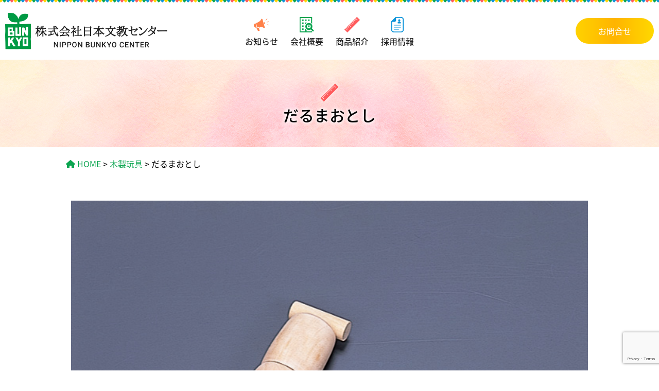

--- FILE ---
content_type: text/html; charset=UTF-8
request_url: https://nippon-bunkyo.com/woodentoys/99/
body_size: 57654
content:
<!DOCTYPE html>
<html lang="ja">
<head prefix="og: https://ogp.me/ns# website: https://ogp.me/ns/website#">
<meta charset="UTF-8">
<title></title>


		<!-- All in One SEO 4.8.5 - aioseo.com -->
	<meta name="description" content="木製玩具は天然木材を木肌のまま使用しておりますので、着色時になるべく水分を含ませないでください。 着色後は直射" />
	<meta name="robots" content="max-image-preview:large" />
	<meta name="author" content="日本文教センター管理者"/>
	<meta name="google-site-verification" content="VJDLAFnZRRyxSJXK7HvRcCXpi2KzuENwdh7vtbJcYuc" />
	<link rel="canonical" href="https://nippon-bunkyo.com/woodentoys/99/" />
	<meta name="generator" content="All in One SEO (AIOSEO) 4.8.5" />

		<!-- Google tag (gtag.js) -->
<script async src="https://www.googletagmanager.com/gtag/js?id=G-D0BVL6DGE6"></script>
<script>
  window.dataLayer = window.dataLayer || [];
  function gtag(){dataLayer.push(arguments);}
  gtag('js', new Date());

  gtag('config', 'G-D0BVL6DGE6');
</script>
		<meta property="og:locale" content="ja_JP" />
		<meta property="og:site_name" content="株式会社日本文教センター - Just another WordPress site" />
		<meta property="og:type" content="article" />
		<meta property="og:title" content="だるまおとし - 株式会社日本文教センター" />
		<meta property="og:description" content="木製玩具は天然木材を木肌のまま使用しておりますので、着色時になるべく水分を含ませないでください。 着色後は直射" />
		<meta property="og:url" content="https://nippon-bunkyo.com/woodentoys/99/" />
		<meta property="og:image" content="https://nippon-bunkyo.com/nippon-bunkyo/wp-content/uploads/2022/09/n-bunkyo-ogp.jpg" />
		<meta property="og:image:secure_url" content="https://nippon-bunkyo.com/nippon-bunkyo/wp-content/uploads/2022/09/n-bunkyo-ogp.jpg" />
		<meta property="og:image:width" content="1000" />
		<meta property="og:image:height" content="571" />
		<meta property="article:published_time" content="2023-03-24T00:28:13+00:00" />
		<meta property="article:modified_time" content="2023-09-22T01:16:38+00:00" />
		<meta name="twitter:card" content="summary_large_image" />
		<meta name="twitter:title" content="だるまおとし - 株式会社日本文教センター" />
		<meta name="twitter:description" content="木製玩具は天然木材を木肌のまま使用しておりますので、着色時になるべく水分を含ませないでください。 着色後は直射" />
		<meta name="twitter:image" content="https://nippon-bunkyo.com/nippon-bunkyo/wp-content/uploads/2022/09/n-bunkyo-ogp.jpg" />
		<script type="application/ld+json" class="aioseo-schema">
			{"@context":"https:\/\/schema.org","@graph":[{"@type":"BlogPosting","@id":"https:\/\/nippon-bunkyo.com\/woodentoys\/99\/#blogposting","name":"\u3060\u308b\u307e\u304a\u3068\u3057 - \u682a\u5f0f\u4f1a\u793e\u65e5\u672c\u6587\u6559\u30bb\u30f3\u30bf\u30fc","headline":"\u3060\u308b\u307e\u304a\u3068\u3057","author":{"@id":"https:\/\/nippon-bunkyo.com\/author\/nbunkyo-kanri\/#author"},"publisher":{"@id":"https:\/\/nippon-bunkyo.com\/#organization"},"image":{"@type":"ImageObject","url":"https:\/\/nippon-bunkyo.sakura.ne.jp\/nippon-bunkyo\/wp-content\/uploads\/2022\/09\/apple-touch-icon-180x180-1.png","@id":"https:\/\/nippon-bunkyo.com\/#articleImage"},"datePublished":"2023-03-24T09:28:13+09:00","dateModified":"2023-09-22T10:16:38+09:00","inLanguage":"ja","mainEntityOfPage":{"@id":"https:\/\/nippon-bunkyo.com\/woodentoys\/99\/#webpage"},"isPartOf":{"@id":"https:\/\/nippon-bunkyo.com\/woodentoys\/99\/#webpage"},"articleSection":"\u6728\u88fd\u73a9\u5177, \u65b0\u5546\u54c1"},{"@type":"BreadcrumbList","@id":"https:\/\/nippon-bunkyo.com\/woodentoys\/99\/#breadcrumblist","itemListElement":[{"@type":"ListItem","@id":"https:\/\/nippon-bunkyo.com#listItem","position":1,"name":"\u30db\u30fc\u30e0","item":"https:\/\/nippon-bunkyo.com","nextItem":{"@type":"ListItem","@id":"https:\/\/nippon-bunkyo.com\/category\/woodentoys\/#listItem","name":"\u6728\u88fd\u73a9\u5177"}},{"@type":"ListItem","@id":"https:\/\/nippon-bunkyo.com\/category\/woodentoys\/#listItem","position":2,"name":"\u6728\u88fd\u73a9\u5177","item":"https:\/\/nippon-bunkyo.com\/category\/woodentoys\/","nextItem":{"@type":"ListItem","@id":"https:\/\/nippon-bunkyo.com\/woodentoys\/99\/#listItem","name":"\u3060\u308b\u307e\u304a\u3068\u3057"},"previousItem":{"@type":"ListItem","@id":"https:\/\/nippon-bunkyo.com#listItem","name":"\u30db\u30fc\u30e0"}},{"@type":"ListItem","@id":"https:\/\/nippon-bunkyo.com\/woodentoys\/99\/#listItem","position":3,"name":"\u3060\u308b\u307e\u304a\u3068\u3057","previousItem":{"@type":"ListItem","@id":"https:\/\/nippon-bunkyo.com\/category\/woodentoys\/#listItem","name":"\u6728\u88fd\u73a9\u5177"}}]},{"@type":"Organization","@id":"https:\/\/nippon-bunkyo.com\/#organization","name":"\u682a\u5f0f\u4f1a\u793e\u65e5\u672c\u6587\u6559\u30bb\u30f3\u30bf\u30fc","description":"Just another WordPress site","url":"https:\/\/nippon-bunkyo.com\/","telephone":"+81952265850","logo":{"@type":"ImageObject","url":"https:\/\/nippon-bunkyo.sakura.ne.jp\/nippon-bunkyo\/wp-content\/uploads\/2022\/09\/apple-touch-icon-180x180-1.png","@id":"https:\/\/nippon-bunkyo.com\/woodentoys\/99\/#organizationLogo"},"image":{"@id":"https:\/\/nippon-bunkyo.com\/woodentoys\/99\/#organizationLogo"}},{"@type":"Person","@id":"https:\/\/nippon-bunkyo.com\/author\/nbunkyo-kanri\/#author","url":"https:\/\/nippon-bunkyo.com\/author\/nbunkyo-kanri\/","name":"\u65e5\u672c\u6587\u6559\u30bb\u30f3\u30bf\u30fc\u7ba1\u7406\u8005","image":{"@type":"ImageObject","@id":"https:\/\/nippon-bunkyo.com\/woodentoys\/99\/#authorImage","url":"https:\/\/secure.gravatar.com\/avatar\/c51517994d86e44a6be328a3e63f37cf6e3a442479ded2f2747333e043d03791?s=96&d=mm&r=g","width":96,"height":96,"caption":"\u65e5\u672c\u6587\u6559\u30bb\u30f3\u30bf\u30fc\u7ba1\u7406\u8005"}},{"@type":"WebPage","@id":"https:\/\/nippon-bunkyo.com\/woodentoys\/99\/#webpage","url":"https:\/\/nippon-bunkyo.com\/woodentoys\/99\/","name":"\u3060\u308b\u307e\u304a\u3068\u3057 - \u682a\u5f0f\u4f1a\u793e\u65e5\u672c\u6587\u6559\u30bb\u30f3\u30bf\u30fc","description":"\u6728\u88fd\u73a9\u5177\u306f\u5929\u7136\u6728\u6750\u3092\u6728\u808c\u306e\u307e\u307e\u4f7f\u7528\u3057\u3066\u304a\u308a\u307e\u3059\u306e\u3067\u3001\u7740\u8272\u6642\u306b\u306a\u308b\u3079\u304f\u6c34\u5206\u3092\u542b\u307e\u305b\u306a\u3044\u3067\u304f\u3060\u3055\u3044\u3002 \u7740\u8272\u5f8c\u306f\u76f4\u5c04","inLanguage":"ja","isPartOf":{"@id":"https:\/\/nippon-bunkyo.com\/#website"},"breadcrumb":{"@id":"https:\/\/nippon-bunkyo.com\/woodentoys\/99\/#breadcrumblist"},"author":{"@id":"https:\/\/nippon-bunkyo.com\/author\/nbunkyo-kanri\/#author"},"creator":{"@id":"https:\/\/nippon-bunkyo.com\/author\/nbunkyo-kanri\/#author"},"datePublished":"2023-03-24T09:28:13+09:00","dateModified":"2023-09-22T10:16:38+09:00"},{"@type":"WebSite","@id":"https:\/\/nippon-bunkyo.com\/#website","url":"https:\/\/nippon-bunkyo.com\/","name":"\u682a\u5f0f\u4f1a\u793e\u65e5\u672c\u6587\u6559\u30bb\u30f3\u30bf\u30fc","description":"Just another WordPress site","inLanguage":"ja","publisher":{"@id":"https:\/\/nippon-bunkyo.com\/#organization"}}]}
		</script>
		<!-- All in One SEO -->

<link rel="alternate" type="application/rss+xml" title="株式会社日本文教センター &raquo; フィード" href="https://nippon-bunkyo.com/feed/" />
<link rel="alternate" type="application/rss+xml" title="株式会社日本文教センター &raquo; コメントフィード" href="https://nippon-bunkyo.com/comments/feed/" />
<link rel="alternate" title="oEmbed (JSON)" type="application/json+oembed" href="https://nippon-bunkyo.com/wp-json/oembed/1.0/embed?url=https%3A%2F%2Fnippon-bunkyo.com%2Fwoodentoys%2F99%2F" />
<link rel="alternate" title="oEmbed (XML)" type="text/xml+oembed" href="https://nippon-bunkyo.com/wp-json/oembed/1.0/embed?url=https%3A%2F%2Fnippon-bunkyo.com%2Fwoodentoys%2F99%2F&#038;format=xml" />
<style id='wp-img-auto-sizes-contain-inline-css' type='text/css'>
img:is([sizes=auto i],[sizes^="auto," i]){contain-intrinsic-size:3000px 1500px}
/*# sourceURL=wp-img-auto-sizes-contain-inline-css */
</style>
<style id='wp-emoji-styles-inline-css' type='text/css'>

	img.wp-smiley, img.emoji {
		display: inline !important;
		border: none !important;
		box-shadow: none !important;
		height: 1em !important;
		width: 1em !important;
		margin: 0 0.07em !important;
		vertical-align: -0.1em !important;
		background: none !important;
		padding: 0 !important;
	}
/*# sourceURL=wp-emoji-styles-inline-css */
</style>
<style id='wp-block-library-inline-css' type='text/css'>
:root{--wp-block-synced-color:#7a00df;--wp-block-synced-color--rgb:122,0,223;--wp-bound-block-color:var(--wp-block-synced-color);--wp-editor-canvas-background:#ddd;--wp-admin-theme-color:#007cba;--wp-admin-theme-color--rgb:0,124,186;--wp-admin-theme-color-darker-10:#006ba1;--wp-admin-theme-color-darker-10--rgb:0,107,160.5;--wp-admin-theme-color-darker-20:#005a87;--wp-admin-theme-color-darker-20--rgb:0,90,135;--wp-admin-border-width-focus:2px}@media (min-resolution:192dpi){:root{--wp-admin-border-width-focus:1.5px}}.wp-element-button{cursor:pointer}:root .has-very-light-gray-background-color{background-color:#eee}:root .has-very-dark-gray-background-color{background-color:#313131}:root .has-very-light-gray-color{color:#eee}:root .has-very-dark-gray-color{color:#313131}:root .has-vivid-green-cyan-to-vivid-cyan-blue-gradient-background{background:linear-gradient(135deg,#00d084,#0693e3)}:root .has-purple-crush-gradient-background{background:linear-gradient(135deg,#34e2e4,#4721fb 50%,#ab1dfe)}:root .has-hazy-dawn-gradient-background{background:linear-gradient(135deg,#faaca8,#dad0ec)}:root .has-subdued-olive-gradient-background{background:linear-gradient(135deg,#fafae1,#67a671)}:root .has-atomic-cream-gradient-background{background:linear-gradient(135deg,#fdd79a,#004a59)}:root .has-nightshade-gradient-background{background:linear-gradient(135deg,#330968,#31cdcf)}:root .has-midnight-gradient-background{background:linear-gradient(135deg,#020381,#2874fc)}:root{--wp--preset--font-size--normal:16px;--wp--preset--font-size--huge:42px}.has-regular-font-size{font-size:1em}.has-larger-font-size{font-size:2.625em}.has-normal-font-size{font-size:var(--wp--preset--font-size--normal)}.has-huge-font-size{font-size:var(--wp--preset--font-size--huge)}.has-text-align-center{text-align:center}.has-text-align-left{text-align:left}.has-text-align-right{text-align:right}.has-fit-text{white-space:nowrap!important}#end-resizable-editor-section{display:none}.aligncenter{clear:both}.items-justified-left{justify-content:flex-start}.items-justified-center{justify-content:center}.items-justified-right{justify-content:flex-end}.items-justified-space-between{justify-content:space-between}.screen-reader-text{border:0;clip-path:inset(50%);height:1px;margin:-1px;overflow:hidden;padding:0;position:absolute;width:1px;word-wrap:normal!important}.screen-reader-text:focus{background-color:#ddd;clip-path:none;color:#444;display:block;font-size:1em;height:auto;left:5px;line-height:normal;padding:15px 23px 14px;text-decoration:none;top:5px;width:auto;z-index:100000}html :where(.has-border-color){border-style:solid}html :where([style*=border-top-color]){border-top-style:solid}html :where([style*=border-right-color]){border-right-style:solid}html :where([style*=border-bottom-color]){border-bottom-style:solid}html :where([style*=border-left-color]){border-left-style:solid}html :where([style*=border-width]){border-style:solid}html :where([style*=border-top-width]){border-top-style:solid}html :where([style*=border-right-width]){border-right-style:solid}html :where([style*=border-bottom-width]){border-bottom-style:solid}html :where([style*=border-left-width]){border-left-style:solid}html :where(img[class*=wp-image-]){height:auto;max-width:100%}:where(figure){margin:0 0 1em}html :where(.is-position-sticky){--wp-admin--admin-bar--position-offset:var(--wp-admin--admin-bar--height,0px)}@media screen and (max-width:600px){html :where(.is-position-sticky){--wp-admin--admin-bar--position-offset:0px}}

/*# sourceURL=wp-block-library-inline-css */
</style><style id='global-styles-inline-css' type='text/css'>
:root{--wp--preset--aspect-ratio--square: 1;--wp--preset--aspect-ratio--4-3: 4/3;--wp--preset--aspect-ratio--3-4: 3/4;--wp--preset--aspect-ratio--3-2: 3/2;--wp--preset--aspect-ratio--2-3: 2/3;--wp--preset--aspect-ratio--16-9: 16/9;--wp--preset--aspect-ratio--9-16: 9/16;--wp--preset--color--black: #000;--wp--preset--color--cyan-bluish-gray: #abb8c3;--wp--preset--color--white: #fff;--wp--preset--color--pale-pink: #f78da7;--wp--preset--color--vivid-red: #cf2e2e;--wp--preset--color--luminous-vivid-orange: #ff6900;--wp--preset--color--luminous-vivid-amber: #fcb900;--wp--preset--color--light-green-cyan: #7bdcb5;--wp--preset--color--vivid-green-cyan: #00d084;--wp--preset--color--pale-cyan-blue: #8ed1fc;--wp--preset--color--vivid-cyan-blue: #0693e3;--wp--preset--color--vivid-purple: #9b51e0;--wp--preset--color--blue: #0066cc;--wp--preset--color--medium-gray: #666;--wp--preset--color--light-gray: #f1f1f1;--wp--preset--gradient--vivid-cyan-blue-to-vivid-purple: linear-gradient(135deg,rgb(6,147,227) 0%,rgb(155,81,224) 100%);--wp--preset--gradient--light-green-cyan-to-vivid-green-cyan: linear-gradient(135deg,rgb(122,220,180) 0%,rgb(0,208,130) 100%);--wp--preset--gradient--luminous-vivid-amber-to-luminous-vivid-orange: linear-gradient(135deg,rgb(252,185,0) 0%,rgb(255,105,0) 100%);--wp--preset--gradient--luminous-vivid-orange-to-vivid-red: linear-gradient(135deg,rgb(255,105,0) 0%,rgb(207,46,46) 100%);--wp--preset--gradient--very-light-gray-to-cyan-bluish-gray: linear-gradient(135deg,rgb(238,238,238) 0%,rgb(169,184,195) 100%);--wp--preset--gradient--cool-to-warm-spectrum: linear-gradient(135deg,rgb(74,234,220) 0%,rgb(151,120,209) 20%,rgb(207,42,186) 40%,rgb(238,44,130) 60%,rgb(251,105,98) 80%,rgb(254,248,76) 100%);--wp--preset--gradient--blush-light-purple: linear-gradient(135deg,rgb(255,206,236) 0%,rgb(152,150,240) 100%);--wp--preset--gradient--blush-bordeaux: linear-gradient(135deg,rgb(254,205,165) 0%,rgb(254,45,45) 50%,rgb(107,0,62) 100%);--wp--preset--gradient--luminous-dusk: linear-gradient(135deg,rgb(255,203,112) 0%,rgb(199,81,192) 50%,rgb(65,88,208) 100%);--wp--preset--gradient--pale-ocean: linear-gradient(135deg,rgb(255,245,203) 0%,rgb(182,227,212) 50%,rgb(51,167,181) 100%);--wp--preset--gradient--electric-grass: linear-gradient(135deg,rgb(202,248,128) 0%,rgb(113,206,126) 100%);--wp--preset--gradient--midnight: linear-gradient(135deg,rgb(2,3,129) 0%,rgb(40,116,252) 100%);--wp--preset--font-size--small: 13px;--wp--preset--font-size--medium: 20px;--wp--preset--font-size--large: 36px;--wp--preset--font-size--x-large: 42px;--wp--preset--spacing--20: 0.44rem;--wp--preset--spacing--30: 0.67rem;--wp--preset--spacing--40: 1rem;--wp--preset--spacing--50: 1.5rem;--wp--preset--spacing--60: 2.25rem;--wp--preset--spacing--70: 3.38rem;--wp--preset--spacing--80: 5.06rem;--wp--preset--shadow--natural: 6px 6px 9px rgba(0, 0, 0, 0.2);--wp--preset--shadow--deep: 12px 12px 50px rgba(0, 0, 0, 0.4);--wp--preset--shadow--sharp: 6px 6px 0px rgba(0, 0, 0, 0.2);--wp--preset--shadow--outlined: 6px 6px 0px -3px rgb(255, 255, 255), 6px 6px rgb(0, 0, 0);--wp--preset--shadow--crisp: 6px 6px 0px rgb(0, 0, 0);}:where(.is-layout-flex){gap: 0.5em;}:where(.is-layout-grid){gap: 0.5em;}body .is-layout-flex{display: flex;}.is-layout-flex{flex-wrap: wrap;align-items: center;}.is-layout-flex > :is(*, div){margin: 0;}body .is-layout-grid{display: grid;}.is-layout-grid > :is(*, div){margin: 0;}:where(.wp-block-columns.is-layout-flex){gap: 2em;}:where(.wp-block-columns.is-layout-grid){gap: 2em;}:where(.wp-block-post-template.is-layout-flex){gap: 1.25em;}:where(.wp-block-post-template.is-layout-grid){gap: 1.25em;}.has-black-color{color: var(--wp--preset--color--black) !important;}.has-cyan-bluish-gray-color{color: var(--wp--preset--color--cyan-bluish-gray) !important;}.has-white-color{color: var(--wp--preset--color--white) !important;}.has-pale-pink-color{color: var(--wp--preset--color--pale-pink) !important;}.has-vivid-red-color{color: var(--wp--preset--color--vivid-red) !important;}.has-luminous-vivid-orange-color{color: var(--wp--preset--color--luminous-vivid-orange) !important;}.has-luminous-vivid-amber-color{color: var(--wp--preset--color--luminous-vivid-amber) !important;}.has-light-green-cyan-color{color: var(--wp--preset--color--light-green-cyan) !important;}.has-vivid-green-cyan-color{color: var(--wp--preset--color--vivid-green-cyan) !important;}.has-pale-cyan-blue-color{color: var(--wp--preset--color--pale-cyan-blue) !important;}.has-vivid-cyan-blue-color{color: var(--wp--preset--color--vivid-cyan-blue) !important;}.has-vivid-purple-color{color: var(--wp--preset--color--vivid-purple) !important;}.has-black-background-color{background-color: var(--wp--preset--color--black) !important;}.has-cyan-bluish-gray-background-color{background-color: var(--wp--preset--color--cyan-bluish-gray) !important;}.has-white-background-color{background-color: var(--wp--preset--color--white) !important;}.has-pale-pink-background-color{background-color: var(--wp--preset--color--pale-pink) !important;}.has-vivid-red-background-color{background-color: var(--wp--preset--color--vivid-red) !important;}.has-luminous-vivid-orange-background-color{background-color: var(--wp--preset--color--luminous-vivid-orange) !important;}.has-luminous-vivid-amber-background-color{background-color: var(--wp--preset--color--luminous-vivid-amber) !important;}.has-light-green-cyan-background-color{background-color: var(--wp--preset--color--light-green-cyan) !important;}.has-vivid-green-cyan-background-color{background-color: var(--wp--preset--color--vivid-green-cyan) !important;}.has-pale-cyan-blue-background-color{background-color: var(--wp--preset--color--pale-cyan-blue) !important;}.has-vivid-cyan-blue-background-color{background-color: var(--wp--preset--color--vivid-cyan-blue) !important;}.has-vivid-purple-background-color{background-color: var(--wp--preset--color--vivid-purple) !important;}.has-black-border-color{border-color: var(--wp--preset--color--black) !important;}.has-cyan-bluish-gray-border-color{border-color: var(--wp--preset--color--cyan-bluish-gray) !important;}.has-white-border-color{border-color: var(--wp--preset--color--white) !important;}.has-pale-pink-border-color{border-color: var(--wp--preset--color--pale-pink) !important;}.has-vivid-red-border-color{border-color: var(--wp--preset--color--vivid-red) !important;}.has-luminous-vivid-orange-border-color{border-color: var(--wp--preset--color--luminous-vivid-orange) !important;}.has-luminous-vivid-amber-border-color{border-color: var(--wp--preset--color--luminous-vivid-amber) !important;}.has-light-green-cyan-border-color{border-color: var(--wp--preset--color--light-green-cyan) !important;}.has-vivid-green-cyan-border-color{border-color: var(--wp--preset--color--vivid-green-cyan) !important;}.has-pale-cyan-blue-border-color{border-color: var(--wp--preset--color--pale-cyan-blue) !important;}.has-vivid-cyan-blue-border-color{border-color: var(--wp--preset--color--vivid-cyan-blue) !important;}.has-vivid-purple-border-color{border-color: var(--wp--preset--color--vivid-purple) !important;}.has-vivid-cyan-blue-to-vivid-purple-gradient-background{background: var(--wp--preset--gradient--vivid-cyan-blue-to-vivid-purple) !important;}.has-light-green-cyan-to-vivid-green-cyan-gradient-background{background: var(--wp--preset--gradient--light-green-cyan-to-vivid-green-cyan) !important;}.has-luminous-vivid-amber-to-luminous-vivid-orange-gradient-background{background: var(--wp--preset--gradient--luminous-vivid-amber-to-luminous-vivid-orange) !important;}.has-luminous-vivid-orange-to-vivid-red-gradient-background{background: var(--wp--preset--gradient--luminous-vivid-orange-to-vivid-red) !important;}.has-very-light-gray-to-cyan-bluish-gray-gradient-background{background: var(--wp--preset--gradient--very-light-gray-to-cyan-bluish-gray) !important;}.has-cool-to-warm-spectrum-gradient-background{background: var(--wp--preset--gradient--cool-to-warm-spectrum) !important;}.has-blush-light-purple-gradient-background{background: var(--wp--preset--gradient--blush-light-purple) !important;}.has-blush-bordeaux-gradient-background{background: var(--wp--preset--gradient--blush-bordeaux) !important;}.has-luminous-dusk-gradient-background{background: var(--wp--preset--gradient--luminous-dusk) !important;}.has-pale-ocean-gradient-background{background: var(--wp--preset--gradient--pale-ocean) !important;}.has-electric-grass-gradient-background{background: var(--wp--preset--gradient--electric-grass) !important;}.has-midnight-gradient-background{background: var(--wp--preset--gradient--midnight) !important;}.has-small-font-size{font-size: var(--wp--preset--font-size--small) !important;}.has-medium-font-size{font-size: var(--wp--preset--font-size--medium) !important;}.has-large-font-size{font-size: var(--wp--preset--font-size--large) !important;}.has-x-large-font-size{font-size: var(--wp--preset--font-size--x-large) !important;}
/*# sourceURL=global-styles-inline-css */
</style>

<style id='classic-theme-styles-inline-css' type='text/css'>
/*! This file is auto-generated */
.wp-block-button__link{color:#fff;background-color:#32373c;border-radius:9999px;box-shadow:none;text-decoration:none;padding:calc(.667em + 2px) calc(1.333em + 2px);font-size:1.125em}.wp-block-file__button{background:#32373c;color:#fff;text-decoration:none}
/*# sourceURL=/wp-includes/css/classic-themes.min.css */
</style>
<link rel='stylesheet' id='contact-form-7-css' href='https://nippon-bunkyo.com/nippon-bunkyo/wp-content/plugins/contact-form-7/includes/css/styles.css?ver=6.1.1' type='text/css' media='all' />
<link rel='stylesheet' id='twentyten-block-style-css' href='https://nippon-bunkyo.com/nippon-bunkyo/wp-content/themes/nippon-bunkyo/blocks.css?ver=20181218' type='text/css' media='all' />
<link rel='stylesheet' id='wp-pagenavi-css' href='https://nippon-bunkyo.com/nippon-bunkyo/wp-content/plugins/wp-pagenavi/pagenavi-css.css?ver=2.70' type='text/css' media='all' />
<link rel="https://api.w.org/" href="https://nippon-bunkyo.com/wp-json/" /><link rel="alternate" title="JSON" type="application/json" href="https://nippon-bunkyo.com/wp-json/wp/v2/posts/99" /><link rel="EditURI" type="application/rsd+xml" title="RSD" href="https://nippon-bunkyo.com/nippon-bunkyo/xmlrpc.php?rsd" />
<meta name="generator" content="WordPress 6.9" />
<link rel='shortlink' href='https://nippon-bunkyo.com/?p=99' />
<link rel="icon" href="https://nippon-bunkyo.com/nippon-bunkyo/wp-content/uploads/2022/09/cropped-apple-touch-icon-180x180-1-32x32.png" sizes="32x32" />
<link rel="icon" href="https://nippon-bunkyo.com/nippon-bunkyo/wp-content/uploads/2022/09/cropped-apple-touch-icon-180x180-1-192x192.png" sizes="192x192" />
<link rel="apple-touch-icon" href="https://nippon-bunkyo.com/nippon-bunkyo/wp-content/uploads/2022/09/cropped-apple-touch-icon-180x180-1-180x180.png" />
<meta name="msapplication-TileImage" content="https://nippon-bunkyo.com/nippon-bunkyo/wp-content/uploads/2022/09/cropped-apple-touch-icon-180x180-1-270x270.png" />

<!--Font Awesome-->
<link rel="stylesheet" href="https://cdnjs.cloudflare.com/ajax/libs/font-awesome/6.1.1/css/all.min.css">

<!--jquery 3.6ver-->
<script type="text/javascript" src="https://ajax.googleapis.com/ajax/libs/jquery/3.6.0/jquery.min.js"></script>

<!--css-->
<link rel="stylesheet" href="https://nippon-bunkyo.com/nippon-bunkyo/wp-content/themes/nippon-bunkyo/css/reset.css" type="text/css" media="all" />
<link rel="stylesheet" href="https://nippon-bunkyo.com/nippon-bunkyo/wp-content/themes/nippon-bunkyo/css/style.css" type="text/css" media="all" />

<link rel="stylesheet" href="https://nippon-bunkyo.com/nippon-bunkyo/wp-content/themes/nippon-bunkyo/slick/slick.css" type="text/css" media="all" />
<link rel="stylesheet" href="https://nippon-bunkyo.com/nippon-bunkyo/wp-content/themes/nippon-bunkyo/slick/slick-theme.css" type="text/css" media="all" />

<link rel="stylesheet" href="https://nippon-bunkyo.com/nippon-bunkyo/wp-content/themes/nippon-bunkyo/css/page.css" type="text/css" media="all" />

<!--jquery-->
<script type="text/javascript" src="https://nippon-bunkyo.com/nippon-bunkyo/wp-content/themes/nippon-bunkyo/js/common.js"></script>

<script type="text/javascript" src="https://nippon-bunkyo.com/nippon-bunkyo/wp-content/themes/nippon-bunkyo/slick/slick.min.js"></script>

<script>
	$(function(){
		// setViewport
		spView = 'width=device-width, initial-scale=1.0, user-scalable=no';
		tbView = 'width=1024';

		if(navigator.userAgent.indexOf('iPhone') > 0 || navigator.userAgent.indexOf('iPod') > 0 || (navigator.userAgent.indexOf('Android') > 0 && navigator.userAgent.indexOf('Mobile') > 0)){
			$('head').prepend('<meta name="viewport" content="' + spView + '" id="viewport">');
		} else if(navigator.userAgent.indexOf('iPad') > 0 || (navigator.userAgent.indexOf('Android') > 0 && navigator.userAgent.indexOf('Mobile') == -1) || navigator.userAgent.indexOf('A1_07') > 0 || navigator.userAgent.indexOf('SC-01C') > 0){
			$('head').prepend('<meta name="viewport" content="' + tbView + '" id="viewport">');}
	});
</script>

</head>

<body>
<!--svg-->
<svg aria-hidden="true" style="position: absolute; width: 0; height: 0; overflow: hidden;" version="1.1" xmlns="http://www.w3.org/2000/svg" xmlns:xlink="http://www.w3.org/1999/xlink">
<defs>
<symbol id="icon-about-top" viewBox="0 0 134 32">
<path d="M30.894 31.819c-1.485-0.004-2.767-1.105-2.802-2.643-0.022-0.915 0.186-1.9 0.535-2.753 2.996-7.266 6.042-14.514 9.087-21.762 0.208-0.499 0.437-1.003 0.747-1.441 0.769-1.092 2.082-1.481 3.235-1.025 1.021 0.407 1.737 1.573 1.573 2.815-0.097 0.725-0.376 1.441-0.645 2.13-2.837 7.257-5.697 14.505-8.534 21.762-0.835 2.139-1.657 2.912-3.195 2.908v0.009z"></path>
<path d="M15.178 3.537c-0.124 0.371-0.3 1.021-0.548 1.649-2.864 7.328-5.728 14.651-8.609 21.974-0.248 0.628-0.513 1.269-0.902 1.808-0.804 1.118-2.064 1.538-3.231 1.105-1.206-0.451-1.861-1.414-1.887-2.656-0.018-0.787 0.159-1.635 0.46-2.369 3.041-7.399 6.121-14.788 9.202-22.169 0.208-0.495 0.477-0.985 0.809-1.401 0.765-0.964 2.060-1.295 3.111-0.866 0.946 0.384 1.609 1.476 1.591 2.926h0.004z"></path>
<path d="M105.648 28.866c-1.768-0.009-3.045-1.158-3.010-2.683 0.022-0.924 0.212-1.914 0.601-2.745 2.272-4.84 4.579-9.666 6.974-14.443 1.123-2.236 2.457-4.367 3.708-6.541 0.27-0.469 0.535-0.95 0.88-1.361 0.915-1.092 2.36-1.392 3.469-0.782 1.14 0.628 1.653 1.962 1.131 3.346-0.38 1.008-0.941 1.949-1.428 2.917-2.502 4.954-5.038 9.895-7.491 14.876-0.773 1.573-1.29 3.275-1.98 4.893-0.588 1.379-1.49 2.426-2.855 2.528v-0.004z"></path>
<path d="M121.364 29.255c-2.113-0.031-3.341-1.392-3.217-3.111 0.035-0.464 0.172-0.933 0.345-1.37 2.74-6.948 5.794-13.754 9.617-20.189 0.437-0.738 1.052-1.432 1.737-1.94 1.101-0.813 2.502-0.681 3.381 0.128 0.902 0.822 1.087 2.108 0.429 3.359-0.411 0.778-0.924 1.503-1.348 2.276-3.027 5.471-5.436 11.226-7.708 17.046-0.389 0.994-0.875 2.006-1.551 2.815-0.473 0.566-1.344 0.8-1.688 0.99l0.004-0.004z"></path>
<path d="M56.338 3.241c1.485-0.031 2.661 0.999 2.603 2.497-0.035 0.849-0.318 1.733-0.676 2.515-2.921 6.417-5.878 12.817-8.839 19.217-0.252 0.548-0.557 1.105-0.955 1.547-0.862 0.955-1.984 1.131-3.173 0.734-1.096-0.362-1.821-1.428-1.755-2.7 0.040-0.725 0.208-1.494 0.521-2.148 3.182-6.594 6.408-13.17 9.626-19.747 0.539-1.109 1.335-1.874 2.652-1.914h-0.004z"></path>
<path d="M27.284 6.547c-0.141 0.455-0.367 1.308-0.676 2.126-1.87 5.021-3.77 10.033-5.635 15.058-0.354 0.95-0.614 1.94-0.915 2.912-0.119 0.389-0.212 0.787-0.349 1.171-0.8 2.267-2.325 3.297-4.070 2.758-1.622-0.504-2.36-2.188-1.582-4.433 1.733-4.999 3.602-9.949 5.467-14.899 0.716-1.905 1.498-3.792 2.404-5.613 0.398-0.804 1.047-1.671 1.812-2.068 1.724-0.893 3.553 0.521 3.54 2.988h0.004z"></path>
<path d="M73.332 6.547c-0.314 0.844-0.495 1.423-0.742 1.976-2.656 5.94-5.326 11.88-7.995 17.815-0.305 0.681-0.583 1.388-1.003 1.993-0.875 1.26-2.325 1.666-3.58 1.105-1.246-0.557-1.892-1.914-1.587-3.403 0.080-0.398 0.203-0.796 0.376-1.158 2.775-5.962 5.542-11.933 8.371-17.873 0.398-0.835 1.003-1.631 1.688-2.25 0.809-0.734 1.94-0.902 2.833-0.256 0.698 0.508 1.127 1.388 1.64 2.051v0z"></path>
<path d="M101.365 2.053c1.414 0 2.502 0.933 2.51 2.369 0 0.782-0.203 1.622-0.521 2.342-2.661 6.011-5.374 11.999-8.061 17.997-0.495 1.101-1.145 2.011-2.44 2.21-1.777 0.274-3.262-0.915-3.262-2.736 0-0.787 0.177-1.64 0.508-2.351 2.793-5.953 5.617-11.884 8.486-17.802 0.734-1.516 1.573-2.024 2.784-2.029h-0.004z"></path>
<path d="M76.779 28.141c-1.538 0.013-2.775-1.047-2.775-2.639 0-0.985 0.225-2.046 0.632-2.943 2.643-5.807 5.352-11.584 8.066-17.356 0.252-0.539 0.641-1.056 1.083-1.454 0.831-0.747 1.825-0.875 2.846-0.393 0.955 0.451 1.463 1.277 1.397 2.294-0.053 0.791-0.278 1.604-0.592 2.338-2.577 5.984-5.189 11.951-7.792 17.922-0.548 1.255-1.348 2.205-2.859 2.227l-0.004 0.004z"></path>
</symbol>
<symbol id="icon-company" viewBox="0 0 30 32">
<path d="M23.742 28.257v1.678h-9.29v-3.058c-0.465-0.311-0.903-0.67-1.307-1.075-0.617-0.617-1.127-1.311-1.524-2.061h-0.265v6.194h-9.29v-27.871h21.677v10.362c0.555 0.345 1.075 0.756 1.549 1.23 0.181 0.181 0.353 0.37 0.516 0.564v-14.22h-25.806v32h25.806v-1.616c-0.028-0.031-0.057-0.062-0.084-0.094l-1.98-2.033z"></path>
<path d="M5.161 5.161h3.097v3.097h-3.097v-3.097z"></path>
<path d="M11.355 5.161h3.097v3.097h-3.097v-3.097z"></path>
<path d="M17.548 5.161h3.097v3.097h-3.097v-3.097z"></path>
<path d="M5.161 11.355h3.097v3.097h-3.097v-3.097z"></path>
<path d="M14.452 12.582v-1.227h-3.097v3.097h1.086c0.217-0.277 0.451-0.542 0.704-0.795 0.404-0.404 0.842-0.764 1.307-1.075z"></path>
<path d="M5.161 17.548h3.097v3.097h-3.097v-3.097z"></path>
<path d="M5.161 23.742h3.097v3.097h-3.097v-3.097z"></path>
<path d="M17.548 17.548h3.097v3.097h-3.097v-3.097z"></path>
<path d="M28.933 27.167l-3.558-3.465c0.759-1.173 1.169-2.539 1.169-3.972 0-1.96-0.762-3.8-2.144-5.183s-3.223-2.144-5.183-2.144-3.801 0.762-5.183 2.144c-1.383 1.382-2.144 3.223-2.144 5.183s0.761 3.801 2.144 5.183c1.382 1.382 3.223 2.144 5.183 2.144 1.433 0 2.8-0.411 3.973-1.17l3.464 3.556c0.646 0.778 1.599 0.825 2.335 0.088s0.721-1.721-0.057-2.364zM19.218 23.662c-1.050 0-2.038-0.41-2.781-1.152s-1.151-1.73-1.151-2.78 0.409-2.037 1.151-2.78c0.743-0.742 1.73-1.152 2.781-1.152s2.037 0.409 2.78 1.152c1.533 1.533 1.533 4.028 0 5.561-0.742 0.742-1.73 1.151-2.78 1.151z"></path>
</symbol>
<symbol id="icon-item" viewBox="0 0 32 32">
<path d="M31.905 5.804l-5.708-5.715c-0.123-0.123-0.314-0.123-0.436 0l-2.353 2.36-0.014 0.007 3.772 3.778-0.539 0.532-3.778-3.765-1.187 1.187v0.007l2.21 2.203-0.539 0.539-2.21-2.21-1.187 1.187 2.217 2.21-0.539 0.539-2.21-2.21-1.18 1.18-0.014 0.007 2.217 2.21-0.539 0.539-2.217-2.21-1.187 1.187 3.772 3.778-0.539 0.539-3.772-3.772-1.187 1.187 2.21 2.21-0.539 0.539-2.21-2.217-1.187 1.194 2.21 2.21-0.539 0.539-2.21-2.217-1.187 1.187 2.217 2.21-0.539 0.539-2.21-2.21-1.187 1.187 3.772 3.772-0.532 0.539-3.751-3.731-0.034-0.027-0.007-0.007-1.187 1.187 2.21 2.21-0.532 0.539-2.21-2.21-1.187 1.187h-0.007l2.21 2.217-0.539 0.532-2.203-2.203v-0.014l-1.187 1.187v0.007l2.21 2.21-0.539 0.532-2.21-2.21-1.187 1.187v0.007l3.772 3.772-0.539 0.539-3.772-3.772-2.053 2.046c-0.123 0.123-0.123 0.314 0 0.436l5.715 5.715c0.123 0.123 0.314 0.123 0.436 0l25.664-25.671c0.123-0.123 0.123-0.314 0-0.436z"></path>
</symbol>
<symbol id="icon-item-top" viewBox="0 0 51 32">
<path d="M10.961 31.629c-0.7-0.649-1.136-1.465-1.539-2.318-0.534-1.131-1.143-2.226-1.688-3.352-0.307-0.637-0.546-1.308-0.823-1.96-0.053-0.126-0.134-0.24-0.203-0.362-0.355 0.021-0.538 0.261-0.725 0.457-0.94 0.987-1.875 1.98-2.793 2.987-0.541 0.593-1.17 1.073-1.813 1.578-0.26-0.024-0.525-0.004-0.759-0.077-0.657-0.21-0.836-1.055-0.311-1.507 0.23-0.198 0.534-0.306 0.879-0.496 1.683-1.683 3.209-3.655 5.299-5.075 0.152-0.007 0.322-0.031 0.49-0.019 0.168 0.011 0.334 0.056 0.557 0.098 0.152 0.2 0.363 0.402 0.482 0.649 0.43 0.896 0.847 1.801 1.233 2.717 0.287 0.683 0.592 1.349 0.986 1.982 0.343 0.553 0.594 1.164 0.892 1.746 0.061 0.12 0.146 0.228 0.25 0.391 0.143-0.115 0.272-0.18 0.345-0.285 0.407-0.582 0.799-1.175 1.201-1.763 0.272-0.398 0.556-0.791 0.829-1.188 0.613-0.89 1.216-1.786 1.837-2.669 0.375-0.534 0.771-1.057 1.17-1.572 0.12-0.155 0.28-0.283 0.437-0.405 0.618-0.482 0.963-0.493 1.742-0.049 0.665 1.212 1.383 2.439 2.024 3.706 0.626 1.237 1.174 2.513 1.793 3.847 0.131-0.139 0.228-0.224 0.305-0.326 1.419-1.886 2.832-3.776 4.252-5.66 0.343-0.454 0.681-0.932 1.416-0.922 0.071 0.028 0.21 0.067 0.33 0.138 0.12 0.069 0.222 0.171 0.35 0.271 0.035 0.482 0.135 0.966 0.090 1.436-0.072 0.752 0.2 1.399 0.477 2.052 0.522 1.23 1.061 2.453 1.598 3.676 0.043 0.098 0.115 0.182 0.216 0.338 0.128-0.187 0.244-0.306 0.302-0.45 0.598-1.487 1.424-2.848 2.282-4.193 0.123-0.192 0.251-0.383 0.345-0.589 0.429-0.94 1.042-1.762 1.664-2.574 0.643-0.839 1.216-0.9 2.109-0.279 0.017 0.023 0.041 0.043 0.051 0.068 0.47 1.193 1.057 2.328 1.65 3.462 0.272 0.521 0.425 1.118 0.55 1.699 0.163 0.755 0.542 1.365 1.059 1.912 0.152 0.16 0.303 0.321 0.502 0.532 0.868-1.738 1.724-3.408 2.94-4.845 0.804-0.951 1.683-1.838 2.49-2.713 0.156-0.028 0.239-0.052 0.323-0.057 0.859-0.055 1.193 0.631 0.834 1.391-0.116 0.247-0.345 0.445-0.537 0.651-0.466 0.497-0.952 0.975-1.409 1.48-1.273 1.409-2.167 3.058-2.943 4.774-0.082 0.182-0.154 0.369-0.25 0.542-0.355 0.64-0.963 0.894-1.66 0.689-0.533-0.156-0.963-0.48-1.339-0.879-0.811-0.86-1.465-1.798-1.716-2.992-0.192-0.92-0.545-1.791-1.077-2.583-0.203-0.303-0.339-0.651-0.524-1.013-0.29 0.072-0.407 0.302-0.534 0.51-0.53 0.876-1.041 1.765-1.584 2.633-0.561 0.895-1.033 1.833-1.459 2.797-0.207 0.468-0.45 0.919-0.657 1.388-0.255 0.577-0.693 0.878-1.34 0.946-0.167-0.060-0.354-0.126-0.54-0.195-0.566-0.215-0.926-0.623-1.157-1.181-0.687-1.655-1.391-3.302-2.092-4.951-0.063-0.148-0.151-0.287-0.267-0.506-0.291 0.341-0.544 0.604-0.76 0.894-0.867 1.162-1.726 2.33-2.582 3.501-0.15 0.206-0.279 0.427-0.401 0.651-0.182 0.335-0.423 0.604-0.776 0.771-0.626 0.127-1.086-0.136-1.503-0.588-0.574-0.621-0.891-1.381-1.226-2.133-0.301-0.676-0.55-1.376-0.884-2.033-0.502-0.987-1.057-1.949-1.594-2.917-0.037-0.068-0.122-0.11-0.224-0.198-0.098 0.111-0.195 0.203-0.27 0.31-0.966 1.37-1.933 2.741-2.889 4.118-0.502 0.724-0.982 1.464-1.477 2.193-0.271 0.399-0.525 0.819-0.842 1.178-0.258 0.293-0.6 0.513-0.904 0.764-0.17-0.016-0.341-0.031-0.51-0.047l0.003-0.003z"></path>
<path d="M50.468 11.621c0.478-0.015 0.757 0.148 1.010 0.508-0.003 0.196-0.007 0.447-0.011 0.711-0.203 0.252-0.387 0.505-0.594 0.737-0.7 0.784-1.417 1.554-2.112 2.342-1.393 1.58-2.666 3.257-3.897 4.965-0.433 0.6-0.871 1.194-1.286 1.806-0.258 0.379-0.581 0.614-1.065 0.651-0.593-0.166-0.931-0.608-1.117-1.173-0.196-0.594-0.343-1.204-0.532-1.801-0.299-0.948-0.594-1.896-1.013-2.804-0.381-0.826-0.683-1.687-0.819-2.597-0.019-0.128-0.1-0.246-0.187-0.449-0.163 0.18-0.277 0.297-0.381 0.421-0.974 1.15-1.949 2.3-2.919 3.454-0.846 1.006-1.523 2.128-2.203 3.247-0.224 0.367-0.449 0.729-0.866 0.904-0.938 0.051-1.349-0.195-1.758-1.023-0.872-1.77-1.491-3.629-1.984-5.534-0.071-0.272-0.144-0.544-0.211-0.792-0.266-0.064-0.361 0.111-0.448 0.239-0.353 0.517-0.713 1.031-1.021 1.575-0.518 0.916-1.003 1.85-1.491 2.783-0.472 0.902-1.233 2.028-1.79 2.613-0.35 0.136-0.705 0.073-1.005-0.036-0.345-0.204-0.457-0.502-0.562-0.796-0.318-0.883-0.618-1.773-0.942-2.654-0.254-0.693-0.53-1.377-0.802-2.064-0.156-0.397-0.318-0.793-0.485-1.186-0.063-0.147-0.148-0.285-0.263-0.5-0.236 0.309-0.413 0.56-0.608 0.793-1.166 1.4-2.262 2.855-3.314 4.341-0.178 0.251-0.302 0.541-0.449 0.813-0.027 0.049-0.036 0.108-0.060 0.159-0.37 0.808-1.046 0.944-1.713 0.341-0.104-0.095-0.204-0.202-0.285-0.318-0.775-1.122-1.55-2.243-2.311-3.373-0.126-0.186-0.198-0.409-0.282-0.621-0.283-0.715-0.556-1.433-0.842-2.148-0.071-0.179-0.171-0.346-0.287-0.577-0.174 0.121-0.334 0.187-0.428 0.306-1.543 1.974-3.306 3.758-4.902 5.685-0.417 0.504-0.819 1.018-1.236 1.521-0.088 0.107-0.208 0.188-0.355 0.318-0.279-0.025-0.581-0.053-0.943-0.087-0.143-0.254-0.291-0.517-0.419-0.747 0.175-0.61 0.554-1.005 0.906-1.409 1.62-1.869 3.251-3.728 4.876-5.593 0.635-0.729 1.256-1.471 1.898-2.192 0.625-0.701 1.139-0.732 1.958-0.114 0.625 2.501 1.304 5.031 3.221 7 0.294-0.073 0.406-0.319 0.564-0.506 0.166-0.195 0.325-0.397 0.466-0.609 1.175-1.753 2.538-3.357 3.911-4.953 0.203-0.235 0.441-0.441 0.628-0.625 0.386 0.036 0.663 0.061 0.878 0.080 0.325 0.186 0.468 0.436 0.534 0.716 0.254 1.057 0.691 2.042 1.105 3.042 0.381 0.918 0.669 1.874 1.001 2.813 0.044 0.126 0.099 0.246 0.151 0.371 0.102-0.045 0.171-0.055 0.195-0.092 0.278-0.43 0.589-0.844 0.816-1.301 0.852-1.711 1.847-3.334 2.955-4.889 0.329-0.462 0.641-0.935 0.959-1.399 0.282-0.073 0.525-0.136 0.715-0.186 0.612 0.155 0.859 0.552 0.904 1.073 0.124 1.429 0.55 2.791 0.946 4.154 0.277 0.954 0.695 1.866 1.057 2.793 0.027 0.068 0.112 0.112 0.219 0.212 0.299-0.401 0.573-0.788 0.87-1.158 0.979-1.22 1.968-2.431 2.952-3.647 0.447-0.552 0.89-1.107 1.341-1.656 0.488-0.593 0.983-1.18 1.476-1.767 0.036-0.043 0.077-0.084 0.123-0.119 0.357-0.277 0.755-0.438 1.192-0.247 0.409 0.179 0.542 0.569 0.569 0.983 0.032 0.481 0.059 0.964 0.044 1.445-0.029 0.938 0.261 1.803 0.616 2.638 0.492 1.154 0.95 2.316 1.272 3.529 0.035 0.132 0.106 0.255 0.188 0.453 0.187-0.167 0.349-0.275 0.462-0.421 0.644-0.832 1.266-1.682 1.914-2.51 0.578-0.739 1.172-1.465 1.774-2.183 0.529-0.632 1.075-1.25 1.624-1.866 0.378-0.425 0.757-0.848 1.164-1.245 0.239-0.234 0.53-0.413 0.733-0.568l0.007-0.003z"></path>
<path d="M45.5 11.609c-0.472 0.275-0.819 0.359-1.234 0.183-0.347-0.252-0.602-0.617-0.779-1.049-0.568-1.396-1.137-2.793-1.714-4.185-0.337-0.811-0.691-1.615-1.042-2.433-0.362 0.028-0.541 0.271-0.736 0.454-0.745 0.699-1.473 1.415-2.207 2.127-0.683 0.662-1.173 1.46-1.596 2.303-0.090 0.178-0.188 0.35-0.286 0.525-0.252 0.456-0.625 0.728-1.197 0.757-0.677-0.155-1.085-0.662-1.317-1.293-0.215-0.584-0.351-1.2-0.493-1.809-0.248-1.079-0.475-2.164-0.709-3.247-0.066-0.303-0.124-0.608-0.182-0.89-0.214-0.108-0.293 0.041-0.377 0.142-0.363 0.437-0.713 0.887-1.079 1.322-0.97 1.153-1.956 2.292-2.915 3.454-0.652 0.79-1.266 1.608-1.587 2.606-0.098 0.302-0.294 0.553-0.685 0.717-0.2-0.019-0.477-0.044-0.713-0.066-0.446-0.295-0.652-0.692-0.739-1.154-0.084-0.447-0.142-0.899-0.23-1.345-0.258-1.312-0.521-2.621-0.792-3.93-0.044-0.216-0.138-0.422-0.215-0.656-0.365 0.041-0.498 0.326-0.692 0.509-0.701 0.662-1.397 1.331-2.076 2.016-0.659 0.667-1.318 1.334-1.929 2.042-0.612 0.711-1.164 1.472-1.742 2.211-0.106 0.135-0.21 0.27-0.325 0.395-0.584 0.639-1.505 0.549-1.94-0.202-0.112-0.192-0.176-0.419-0.228-0.639-0.37-1.548-0.728-3.1-1.098-4.649-0.071-0.297-0.077-0.62-0.27-0.858-0.291-0.085-0.466 0.056-0.634 0.215-0.785 0.74-1.586 1.464-2.351 2.223-1.594 1.582-3.157 3.191-4.551 4.956-0.123 0.155-0.252 0.314-0.337 0.49s-0.116 0.378-0.164 0.546c-0.829 0.59-1.178 0.522-1.739-0.327-0.111-0.512 0.077-0.936 0.414-1.32 0.991-1.134 1.953-2.296 2.975-3.4 0.906-0.978 1.905-1.87 2.815-2.844 0.938-1.005 2.050-1.799 3.078-2.697 0.305-0.266 0.632-0.489 1.153-0.493 0.15 0.076 0.374 0.188 0.582 0.293 0.088 0.19 0.187 0.337 0.226 0.497 0.232 0.995 0.45 1.996 0.676 2.992 0.175 0.777 0.345 1.556 0.536 2.328 0.044 0.179 0.168 0.338 0.293 0.576 0.222-0.24 0.391-0.422 0.557-0.608 0.871-0.974 1.741-1.949 2.613-2.921 0.076-0.084 0.166-0.156 0.256-0.226 1.118-0.85 2.028-1.904 2.927-2.971 0.235-0.279 0.522-0.514 0.792-0.776 0.395 0.036 0.753 0.069 1.139 0.104 0.995 1.949 1.277 4.076 1.742 6.145 0.116-0.033 0.19-0.032 0.218-0.067 1.054-1.266 2.103-2.538 3.154-3.807 0.888-1.074 1.779-2.145 2.668-3.218 0.019-0.021 0.035-0.045 0.052-0.067 0.617-0.716 1.107-0.777 1.933-0.228 0.315 0.522 0.258 1.142 0.322 1.726 0.092 0.852 0.264 1.682 0.482 2.509 0.159 0.604 0.243 1.225 0.373 1.837 0.068 0.327 0.080 0.675 0.279 0.968 0.077-0.044 0.142-0.060 0.17-0.1 0.894-1.333 1.989-2.475 3.223-3.498 0.633-0.525 1.214-1.111 1.827-1.662 0.21-0.188 0.445-0.349 0.675-0.526 0.329 0.031 0.636 0.059 0.908 0.083 0.419 0.24 0.584 0.604 0.593 1.016 0.012 0.504 0.218 0.93 0.411 1.376 0.373 0.859 0.795 1.695 1.081 2.594 0.25 0.785 0.589 1.542 0.891 2.31 0.031 0.077 0.075 0.15 0.15 0.294 0.824-0.98 1.451-1.998 2.334-2.799s1.746-1.623 2.609-2.427c0.389-0.126 0.744-0.084 1.113 0.083 0.057 0.083 0.136 0.167 0.182 0.269 0.057 0.127 0.088 0.267 0.119 0.363-0.066 0.442-0.327 0.699-0.614 0.939-1.070 0.895-2.062 1.869-2.97 2.929-0.239 0.279-0.462 0.574-0.669 0.879-0.48 0.704-0.943 1.419-1.381 2.080h-0.004z"></path>
</symbol>
<symbol id="icon-news" viewBox="0 0 39 32">
<path d="M13.208 23.414c-0.095 0.618-0.348 1.068-0.655 1.397-0.145 0.157-0.305 0.282-0.463 0.383l-1.247-2.036-4.249 1.247 3.677 7.048c0.224 0.43 0.722 0.642 1.188 0.506l2.773-0.813c0.305-0.089 0.55-0.315 0.664-0.611 0.115-0.296 0.085-0.627-0.081-0.897l-2.16-3.525c0.073-0.045 0.147-0.094 0.219-0.148 0.484-0.358 0.937-0.893 1.202-1.613 0.195-0.521 0.284-1.135 0.232-1.83-0.345 0.034-0.702 0.077-1.069 0.131 0.018 0.278 0.007 0.532-0.029 0.762z"></path>
<path d="M19.819 1.133c-0.781 0.229-1.648 1.929-2.031 2.631-0.333 0.609-2.962 5.392-12.378 8.154l3.231 11.014c9.416-2.762 14.212-0.157 14.822 0.177 0.702 0.382 2.35 1.345 3.13 1.116s1.227-1.047 0.998-1.826l-5.945-20.268c-0.229-0.779-1.047-1.227-1.826-0.998z"></path>
<path d="M4.125 12.296c-3.042 0.892-4.784 4.081-3.892 7.122s4.081 4.784 7.122 3.892l-3.231-11.014z"></path>
<path d="M25.152 9.864l1.213 4.134c1.141-0.335 1.796-1.531 1.461-2.673s-1.532-1.795-2.673-1.461z"></path>
<path d="M32.308 9.267l5.564-1.632 0.317 1.080-5.564 1.632-0.317-1.080z"></path>
<path d="M34.413 0.74l-0.847-0.74-4.116 4.711 0.849 0.74 4.113-4.712z"></path>
<path d="M32.812 16.169l6.009 1.742 0.312-1.081-6.006-1.742-0.315 1.081z"></path>
</symbol>
<symbol id="icon-news-top" viewBox="0 0 62 32">
<path d="M0.713 28.125c-0.606-0.529-0.773-1.126-0.695-1.78 0.081-0.68 0.168-1.373 0.371-2.023 0.654-2.091 1.599-4.041 2.867-5.845 1.82-2.587 3.782-5.060 5.939-7.361 3.63-3.867 7.909-6.766 12.967-8.493 3.157-1.078 6.332-2.028 9.664-2.373 3.901-0.404 7.789-0.315 11.665 0.257 1.204 0.177 2.361 0.539 3.386 1.193 1.931 1.234 3.865 2.469 5.727 3.799 2.145 1.532 3.563 3.709 4.893 5.936 0.413 0.691 0.766 1.414 1.208 2.084 2.034 3.078 2.741 6.52 2.836 10.136 0.024 0.858 0.028 1.723-0.014 2.579-0.019 0.388-0.116 0.796-0.281 1.149-0.263 0.568-0.765 0.861-1.396 0.811-0.635-0.054-1.099-0.451-1.229-1.044-0.146-0.664-0.141-1.362-0.183-2.046-0.089-1.486-0.115-2.976-0.263-4.457-0.143-1.437-0.575-2.817-1.295-4.074-1.055-1.842-2.138-3.665-3.255-5.472-0.761-1.229-1.711-2.323-2.894-3.156-1.732-1.221-3.503-2.391-5.298-3.516-0.568-0.356-1.254-0.606-1.918-0.714-4.674-0.771-9.357-0.943-14.027 0.019-5.635 1.161-10.907 3.154-15.355 6.937-0.958 0.817-1.898 1.668-2.744 2.6-2.047 2.249-3.983 4.592-5.706 7.107-1.313 1.914-2.306 3.959-2.651 6.282-0.087 0.578-0.231 1.133-0.778 1.464-0.487 0.295-0.985 0.233-1.543-0.001l0.003 0z"></path>
<path d="M50.275 28.704c-0.162-0.329-0.334-0.681-0.501-1.027 0.17-0.533 0.327-1.017 0.513-1.6-1.111-3.196-2.364-6.385-4.383-9.223-1.614-2.269-3.779-3.854-6.322-4.864-2.515-1.001-5.154-1.025-7.782-0.425-2.427 0.552-4.687 1.53-6.775 2.879-3.695 2.391-6.887 5.339-9.531 8.857-0.822 1.093-1.592 2.218-1.923 3.609-0.217 0.902-0.933 1.419-1.913 1.428-1.287-0.69-1.557-1.209-1.199-2.431 0.127-0.437 0.312-0.87 0.55-1.256 0.754-1.218 1.477-2.464 2.341-3.602 2.591-3.407 5.709-6.276 9.234-8.692 2.628-1.801 5.477-3.145 8.603-3.802 6.598-1.387 12.122 0.53 16.503 5.625 0.964 1.12 1.788 2.402 2.46 3.72 0.987 1.938 1.811 3.961 2.648 5.975 0.395 0.953 0.65 1.962 0.538 3.021-0.074 0.711-0.277 1.347-0.903 1.775-0.626 0.431-1.276 0.453-2.156 0.031l-0.003 0.002z"></path>
<path d="M21.5 30.877c-0.631 0.762-1.278 0.859-1.964 0.505-0.622-0.322-0.88-0.944-0.822-1.595 0.065-0.73 0.177-1.498 0.47-2.158 0.941-2.116 2.207-4.046 3.969-5.562 3.185-2.735 6.871-3.825 11.038-2.975 0.661 0.134 1.303 0.446 1.904 0.768 1.802 0.968 3.34 2.273 4.36 4.052 0.995 1.738 1.84 3.563 2.717 5.368 0.168 0.346 0.234 0.774 0.237 1.162 0.002 0.725-0.523 1.344-1.188 1.514-0.662 0.17-1.316-0.156-1.666-0.901-0.51-1.090-0.96-2.207-1.473-3.295-0.316-0.674-0.68-1.327-1.064-1.966-0.266-0.441-0.571-0.865-0.914-1.247-2.146-2.423-4.746-3.207-7.907-2.325-3.57 0.997-5.701 3.479-7.191 6.661-0.283 0.608-0.344 1.323-0.506 1.994v0z"></path>
</symbol>
<symbol id="icon-recruit" viewBox="0 0 26 32">
<path d="M20.67 0h-11.456l-0.582 0.581-8.631 8.632v17.418c0 2.96 2.408 5.369 5.369 5.369h15.301c2.959 0 5.368-2.409 5.368-5.369v-21.264c-0-2.96-2.408-5.368-5.368-5.368zM24.050 26.631c0 1.867-1.513 3.381-3.38 3.381h-15.301c-1.867 0-3.381-1.514-3.381-3.381v-16.595h5.232c1.555 0 2.817-1.261 2.817-2.817v-5.232h10.633c1.867 0 3.38 1.514 3.38 3.38v21.264z"></path>
<path d="M18.439 9.964c-0.479 0.335-1.063 0.534-1.691 0.534s-1.212-0.198-1.691-0.534c-0.839 0.361-1.354 0.994-1.668 1.553-0.417 0.742-0.090 1.791 0.631 1.791h5.457c0.721 0 1.049-1.050 0.631-1.791-0.314-0.559-0.829-1.192-1.669-1.553z"></path>
<path d="M16.748 9.795c1.233 0 2.231-0.998 2.231-2.23v-0.535c0-1.231-0.998-2.231-2.231-2.231s-2.231 1-2.231 2.231v0.535c0 1.232 0.999 2.23 2.231 2.23z"></path>
<path d="M5.746 16.273h14.4v1.398h-14.4v-1.398z"></path>
<path d="M5.746 20.468h14.4v1.399h-14.4v-1.399z"></path>
<path d="M5.746 24.663h10.080v1.398h-10.080v-1.398z"></path>
</symbol>
</defs>
</svg>


	<!--wrap start-->
	<div id="wrap">

		<!--contener start-->
		<div id="contener">

			<!--content start-->
			<div id="content">

				<!--header start-->
				<header id="header">

					<h1 id="logo"><a href="https://nippon-bunkyo.com"><img src="https://nippon-bunkyo.com/nippon-bunkyo/wp-content/themes/nippon-bunkyo/img/logo.png" alt="株式会社日本文教センター"></a></h1>

					<nav>
						<ul id="gnav">
							<li>
								<a href="https://nippon-bunkyo.com/category/news">
									<svg class="news">
										<use xlink:href="#icon-news"/>
									</svg>
									お知らせ
								</a>
							</li>
							<li>
								<a href="https://nippon-bunkyo.com/company">
									<svg class="company">
										<use xlink:href="#icon-company"/>
									</svg>
									会社概要
								</a>
							</li>
							<li>
								<a href="https://nippon-bunkyo.com/#item">
									<svg class="item">
										<use xlink:href="#icon-item"/>
									</svg>
									商品紹介
								</a>
							</li>
							<li>
								<a href="https://nippon-bunkyo.com/category/recruit">
									<svg class="recruit">
										<use xlink:href="#icon-recruit"/>
									</svg>
									採用情報
								</a>
							</li>
						</ul>
					</nav>
					
					<p id="inquiry-btn" class="btn"><a href="https://nippon-bunkyo.com/inquiry">お問合せ</a></p>

					<p id="spmenu">
						<a href="#">
							<span></span>
							<span></span>
							<span></span>
						</a>
					</p>

				</header>
				<!--header end-->

				



	<!--main start-->
	<div id="main">
	
		<div id="post-title">
			<h1>

							<svg class="item">
					<use xlink:href="#icon-item"/>
				</svg>
			
				だるまおとし
			</h1>
		</div>

		<p class="breadcrumbs"><!-- Breadcrumb NavXT 7.4.1 -->
<span property="itemListElement" typeof="ListItem"><a property="item" typeof="WebPage" title="Go to 株式会社日本文教センター." href="https://nippon-bunkyo.com" class="home" ><span property="name"><i class="fa-solid fa-house"></i> HOME</span></a><meta property="position" content="1"></span> &gt; <span property="itemListElement" typeof="ListItem"><a property="item" typeof="WebPage" title="Go to the 木製玩具 カテゴリー archives." href="https://nippon-bunkyo.com/category/woodentoys/" class="taxonomy category" ><span property="name">木製玩具</span></a><meta property="position" content="2"></span> &gt; <span property="itemListElement" typeof="ListItem"><span property="name" class="post post-post current-item">だるまおとし</span><meta property="url" content="https://nippon-bunkyo.com/woodentoys/99/"><meta property="position" content="3"></span></p>

		<section id="post-cont">

						
			<div class="item-photo-slide">
				<ul class="slider">
					<li class="slick-img">
						<img src="https://nippon-bunkyo.com/nippon-bunkyo/wp-content/uploads/2023/03/daruma.jpg" >
					</li>

																								</ul>

				<!-- thumbnail挙動 -->
				<ul class="thumbnail">
					<li class="thumbnail-img">
						<img src="https://nippon-bunkyo.com/nippon-bunkyo/wp-content/uploads/2023/03/daruma.jpg" >
					</li>

																								</ul>

			</div>

			<div class="item-cattaglist">
				<ul class="post-categories">
	<li><a href="https://nippon-bunkyo.com/category/woodentoys/" rel="category tag">木製玩具</a></li></ul>				<ul><li><a href="https://nippon-bunkyo.com/tag/new/" rel="tag">新商品</a></li></ul>			</div>

			<div class="item-text">
				<p class="item-text-lead">頭1段、胴5段、木槌すべてに着色出来ます。</p>
				<p>木製玩具は天然木材を木肌のまま使用しておりますので、着色時になるべく水分を含ませないでください。<br />
着色後は直射日光や熱による急激な乾燥を避け、時間をかけて乾燥させてください。<br />
（※万が一ひび割れが発生した場合絶対に使用しないでください。）</p>
<p>手加工品であるため製造ロットや乾燥状態で寸法や形状の違いが生じる場合があります。<br />
あらかじめご了承ください。</p>
<h2>詳細データ</h2>
<table style="border-collapse: collapse; width: 100%;">
<tbody>
<tr>
<td style="width: 50%;">サイズ</td>
<td style="width: 50%;">直径約40×190（㎜）</td>
</tr>
<tr>
<td style="width: 50%;">重さ</td>
<td style="width: 50%;">155g</td>
</tr>
<tr>
<td style="width: 50%;">材質</td>
<td style="width: 50%;">中国産　槐（えんじゅ）</td>
</tr>
</tbody>
</table>
<p>&nbsp;</p>
			</div>


		
		</section>

	</div>
	<!--main end-->

</div>
<!--content end-->

		<!--footer start-->
		<footer id="footer">
			<p id="page-top"><a href="#wrap"><img src="https://nippon-bunkyo.com/nippon-bunkyo/wp-content/themes/nippon-bunkyo/img/pagetop.png" alt="ページトップ"></a></p>
			<div id="f-cont">
				<p id="f-logo"><img src="https://nippon-bunkyo.com/nippon-bunkyo/wp-content/themes/nippon-bunkyo/img/f_logo.png" alt="フッターロゴ"></p>
				<p id="f-text">〒840-0034　佐賀県佐賀市西与賀町厘外739-1<br>
					TEL：0952-26-5850　Mail：info@nippon-bunkyo.com</p>
				<ul id="f-menu">
					<li><a href="https://nippon-bunkyo.com/inquiry#policy">プライバシーポリシー</a></li>
				</ul>
			</div>
			<div id="copyright">
				<p>© NIPPON BUNKYO CENTER Co Ltd., All Rights Reserved.</p>
			</div>
		</footer>
		<!--footer end-->

	</div>
	<!--contener end-->
</div>
<!--wrap end-->

<script type="speculationrules">
{"prefetch":[{"source":"document","where":{"and":[{"href_matches":"/*"},{"not":{"href_matches":["/nippon-bunkyo/wp-*.php","/nippon-bunkyo/wp-admin/*","/nippon-bunkyo/wp-content/uploads/*","/nippon-bunkyo/wp-content/*","/nippon-bunkyo/wp-content/plugins/*","/nippon-bunkyo/wp-content/themes/nippon-bunkyo/*","/*\\?(.+)"]}},{"not":{"selector_matches":"a[rel~=\"nofollow\"]"}},{"not":{"selector_matches":".no-prefetch, .no-prefetch a"}}]},"eagerness":"conservative"}]}
</script>
<script type="text/javascript" src="https://nippon-bunkyo.com/nippon-bunkyo/wp-includes/js/dist/hooks.min.js?ver=dd5603f07f9220ed27f1" id="wp-hooks-js"></script>
<script type="text/javascript" src="https://nippon-bunkyo.com/nippon-bunkyo/wp-includes/js/dist/i18n.min.js?ver=c26c3dc7bed366793375" id="wp-i18n-js"></script>
<script type="text/javascript" id="wp-i18n-js-after">
/* <![CDATA[ */
wp.i18n.setLocaleData( { 'text direction\u0004ltr': [ 'ltr' ] } );
//# sourceURL=wp-i18n-js-after
/* ]]> */
</script>
<script type="text/javascript" src="https://nippon-bunkyo.com/nippon-bunkyo/wp-content/plugins/contact-form-7/includes/swv/js/index.js?ver=6.1.1" id="swv-js"></script>
<script type="text/javascript" id="contact-form-7-js-translations">
/* <![CDATA[ */
( function( domain, translations ) {
	var localeData = translations.locale_data[ domain ] || translations.locale_data.messages;
	localeData[""].domain = domain;
	wp.i18n.setLocaleData( localeData, domain );
} )( "contact-form-7", {"translation-revision-date":"2025-08-05 08:50:03+0000","generator":"GlotPress\/4.0.1","domain":"messages","locale_data":{"messages":{"":{"domain":"messages","plural-forms":"nplurals=1; plural=0;","lang":"ja_JP"},"This contact form is placed in the wrong place.":["\u3053\u306e\u30b3\u30f3\u30bf\u30af\u30c8\u30d5\u30a9\u30fc\u30e0\u306f\u9593\u9055\u3063\u305f\u4f4d\u7f6e\u306b\u7f6e\u304b\u308c\u3066\u3044\u307e\u3059\u3002"],"Error:":["\u30a8\u30e9\u30fc:"]}},"comment":{"reference":"includes\/js\/index.js"}} );
//# sourceURL=contact-form-7-js-translations
/* ]]> */
</script>
<script type="text/javascript" id="contact-form-7-js-before">
/* <![CDATA[ */
var wpcf7 = {
    "api": {
        "root": "https:\/\/nippon-bunkyo.com\/wp-json\/",
        "namespace": "contact-form-7\/v1"
    }
};
//# sourceURL=contact-form-7-js-before
/* ]]> */
</script>
<script type="text/javascript" src="https://nippon-bunkyo.com/nippon-bunkyo/wp-content/plugins/contact-form-7/includes/js/index.js?ver=6.1.1" id="contact-form-7-js"></script>
<script type="text/javascript" src="https://www.google.com/recaptcha/api.js?render=6LcyP7UpAAAAAMlNtzK5DTlrv4Txup9IbK2AvIMQ&amp;ver=3.0" id="google-recaptcha-js"></script>
<script type="text/javascript" src="https://nippon-bunkyo.com/nippon-bunkyo/wp-includes/js/dist/vendor/wp-polyfill.min.js?ver=3.15.0" id="wp-polyfill-js"></script>
<script type="text/javascript" id="wpcf7-recaptcha-js-before">
/* <![CDATA[ */
var wpcf7_recaptcha = {
    "sitekey": "6LcyP7UpAAAAAMlNtzK5DTlrv4Txup9IbK2AvIMQ",
    "actions": {
        "homepage": "homepage",
        "contactform": "contactform"
    }
};
//# sourceURL=wpcf7-recaptcha-js-before
/* ]]> */
</script>
<script type="text/javascript" src="https://nippon-bunkyo.com/nippon-bunkyo/wp-content/plugins/contact-form-7/modules/recaptcha/index.js?ver=6.1.1" id="wpcf7-recaptcha-js"></script>
<script id="wp-emoji-settings" type="application/json">
{"baseUrl":"https://s.w.org/images/core/emoji/17.0.2/72x72/","ext":".png","svgUrl":"https://s.w.org/images/core/emoji/17.0.2/svg/","svgExt":".svg","source":{"concatemoji":"https://nippon-bunkyo.com/nippon-bunkyo/wp-includes/js/wp-emoji-release.min.js?ver=6.9"}}
</script>
<script type="module">
/* <![CDATA[ */
/*! This file is auto-generated */
const a=JSON.parse(document.getElementById("wp-emoji-settings").textContent),o=(window._wpemojiSettings=a,"wpEmojiSettingsSupports"),s=["flag","emoji"];function i(e){try{var t={supportTests:e,timestamp:(new Date).valueOf()};sessionStorage.setItem(o,JSON.stringify(t))}catch(e){}}function c(e,t,n){e.clearRect(0,0,e.canvas.width,e.canvas.height),e.fillText(t,0,0);t=new Uint32Array(e.getImageData(0,0,e.canvas.width,e.canvas.height).data);e.clearRect(0,0,e.canvas.width,e.canvas.height),e.fillText(n,0,0);const a=new Uint32Array(e.getImageData(0,0,e.canvas.width,e.canvas.height).data);return t.every((e,t)=>e===a[t])}function p(e,t){e.clearRect(0,0,e.canvas.width,e.canvas.height),e.fillText(t,0,0);var n=e.getImageData(16,16,1,1);for(let e=0;e<n.data.length;e++)if(0!==n.data[e])return!1;return!0}function u(e,t,n,a){switch(t){case"flag":return n(e,"\ud83c\udff3\ufe0f\u200d\u26a7\ufe0f","\ud83c\udff3\ufe0f\u200b\u26a7\ufe0f")?!1:!n(e,"\ud83c\udde8\ud83c\uddf6","\ud83c\udde8\u200b\ud83c\uddf6")&&!n(e,"\ud83c\udff4\udb40\udc67\udb40\udc62\udb40\udc65\udb40\udc6e\udb40\udc67\udb40\udc7f","\ud83c\udff4\u200b\udb40\udc67\u200b\udb40\udc62\u200b\udb40\udc65\u200b\udb40\udc6e\u200b\udb40\udc67\u200b\udb40\udc7f");case"emoji":return!a(e,"\ud83e\u1fac8")}return!1}function f(e,t,n,a){let r;const o=(r="undefined"!=typeof WorkerGlobalScope&&self instanceof WorkerGlobalScope?new OffscreenCanvas(300,150):document.createElement("canvas")).getContext("2d",{willReadFrequently:!0}),s=(o.textBaseline="top",o.font="600 32px Arial",{});return e.forEach(e=>{s[e]=t(o,e,n,a)}),s}function r(e){var t=document.createElement("script");t.src=e,t.defer=!0,document.head.appendChild(t)}a.supports={everything:!0,everythingExceptFlag:!0},new Promise(t=>{let n=function(){try{var e=JSON.parse(sessionStorage.getItem(o));if("object"==typeof e&&"number"==typeof e.timestamp&&(new Date).valueOf()<e.timestamp+604800&&"object"==typeof e.supportTests)return e.supportTests}catch(e){}return null}();if(!n){if("undefined"!=typeof Worker&&"undefined"!=typeof OffscreenCanvas&&"undefined"!=typeof URL&&URL.createObjectURL&&"undefined"!=typeof Blob)try{var e="postMessage("+f.toString()+"("+[JSON.stringify(s),u.toString(),c.toString(),p.toString()].join(",")+"));",a=new Blob([e],{type:"text/javascript"});const r=new Worker(URL.createObjectURL(a),{name:"wpTestEmojiSupports"});return void(r.onmessage=e=>{i(n=e.data),r.terminate(),t(n)})}catch(e){}i(n=f(s,u,c,p))}t(n)}).then(e=>{for(const n in e)a.supports[n]=e[n],a.supports.everything=a.supports.everything&&a.supports[n],"flag"!==n&&(a.supports.everythingExceptFlag=a.supports.everythingExceptFlag&&a.supports[n]);var t;a.supports.everythingExceptFlag=a.supports.everythingExceptFlag&&!a.supports.flag,a.supports.everything||((t=a.source||{}).concatemoji?r(t.concatemoji):t.wpemoji&&t.twemoji&&(r(t.twemoji),r(t.wpemoji)))});
//# sourceURL=https://nippon-bunkyo.com/nippon-bunkyo/wp-includes/js/wp-emoji-loader.min.js
/* ]]> */
</script>
</body>
</html>


--- FILE ---
content_type: text/html; charset=utf-8
request_url: https://www.google.com/recaptcha/api2/anchor?ar=1&k=6LcyP7UpAAAAAMlNtzK5DTlrv4Txup9IbK2AvIMQ&co=aHR0cHM6Ly9uaXBwb24tYnVua3lvLmNvbTo0NDM.&hl=en&v=PoyoqOPhxBO7pBk68S4YbpHZ&size=invisible&anchor-ms=20000&execute-ms=30000&cb=4c7yojcevpah
body_size: 48942
content:
<!DOCTYPE HTML><html dir="ltr" lang="en"><head><meta http-equiv="Content-Type" content="text/html; charset=UTF-8">
<meta http-equiv="X-UA-Compatible" content="IE=edge">
<title>reCAPTCHA</title>
<style type="text/css">
/* cyrillic-ext */
@font-face {
  font-family: 'Roboto';
  font-style: normal;
  font-weight: 400;
  font-stretch: 100%;
  src: url(//fonts.gstatic.com/s/roboto/v48/KFO7CnqEu92Fr1ME7kSn66aGLdTylUAMa3GUBHMdazTgWw.woff2) format('woff2');
  unicode-range: U+0460-052F, U+1C80-1C8A, U+20B4, U+2DE0-2DFF, U+A640-A69F, U+FE2E-FE2F;
}
/* cyrillic */
@font-face {
  font-family: 'Roboto';
  font-style: normal;
  font-weight: 400;
  font-stretch: 100%;
  src: url(//fonts.gstatic.com/s/roboto/v48/KFO7CnqEu92Fr1ME7kSn66aGLdTylUAMa3iUBHMdazTgWw.woff2) format('woff2');
  unicode-range: U+0301, U+0400-045F, U+0490-0491, U+04B0-04B1, U+2116;
}
/* greek-ext */
@font-face {
  font-family: 'Roboto';
  font-style: normal;
  font-weight: 400;
  font-stretch: 100%;
  src: url(//fonts.gstatic.com/s/roboto/v48/KFO7CnqEu92Fr1ME7kSn66aGLdTylUAMa3CUBHMdazTgWw.woff2) format('woff2');
  unicode-range: U+1F00-1FFF;
}
/* greek */
@font-face {
  font-family: 'Roboto';
  font-style: normal;
  font-weight: 400;
  font-stretch: 100%;
  src: url(//fonts.gstatic.com/s/roboto/v48/KFO7CnqEu92Fr1ME7kSn66aGLdTylUAMa3-UBHMdazTgWw.woff2) format('woff2');
  unicode-range: U+0370-0377, U+037A-037F, U+0384-038A, U+038C, U+038E-03A1, U+03A3-03FF;
}
/* math */
@font-face {
  font-family: 'Roboto';
  font-style: normal;
  font-weight: 400;
  font-stretch: 100%;
  src: url(//fonts.gstatic.com/s/roboto/v48/KFO7CnqEu92Fr1ME7kSn66aGLdTylUAMawCUBHMdazTgWw.woff2) format('woff2');
  unicode-range: U+0302-0303, U+0305, U+0307-0308, U+0310, U+0312, U+0315, U+031A, U+0326-0327, U+032C, U+032F-0330, U+0332-0333, U+0338, U+033A, U+0346, U+034D, U+0391-03A1, U+03A3-03A9, U+03B1-03C9, U+03D1, U+03D5-03D6, U+03F0-03F1, U+03F4-03F5, U+2016-2017, U+2034-2038, U+203C, U+2040, U+2043, U+2047, U+2050, U+2057, U+205F, U+2070-2071, U+2074-208E, U+2090-209C, U+20D0-20DC, U+20E1, U+20E5-20EF, U+2100-2112, U+2114-2115, U+2117-2121, U+2123-214F, U+2190, U+2192, U+2194-21AE, U+21B0-21E5, U+21F1-21F2, U+21F4-2211, U+2213-2214, U+2216-22FF, U+2308-230B, U+2310, U+2319, U+231C-2321, U+2336-237A, U+237C, U+2395, U+239B-23B7, U+23D0, U+23DC-23E1, U+2474-2475, U+25AF, U+25B3, U+25B7, U+25BD, U+25C1, U+25CA, U+25CC, U+25FB, U+266D-266F, U+27C0-27FF, U+2900-2AFF, U+2B0E-2B11, U+2B30-2B4C, U+2BFE, U+3030, U+FF5B, U+FF5D, U+1D400-1D7FF, U+1EE00-1EEFF;
}
/* symbols */
@font-face {
  font-family: 'Roboto';
  font-style: normal;
  font-weight: 400;
  font-stretch: 100%;
  src: url(//fonts.gstatic.com/s/roboto/v48/KFO7CnqEu92Fr1ME7kSn66aGLdTylUAMaxKUBHMdazTgWw.woff2) format('woff2');
  unicode-range: U+0001-000C, U+000E-001F, U+007F-009F, U+20DD-20E0, U+20E2-20E4, U+2150-218F, U+2190, U+2192, U+2194-2199, U+21AF, U+21E6-21F0, U+21F3, U+2218-2219, U+2299, U+22C4-22C6, U+2300-243F, U+2440-244A, U+2460-24FF, U+25A0-27BF, U+2800-28FF, U+2921-2922, U+2981, U+29BF, U+29EB, U+2B00-2BFF, U+4DC0-4DFF, U+FFF9-FFFB, U+10140-1018E, U+10190-1019C, U+101A0, U+101D0-101FD, U+102E0-102FB, U+10E60-10E7E, U+1D2C0-1D2D3, U+1D2E0-1D37F, U+1F000-1F0FF, U+1F100-1F1AD, U+1F1E6-1F1FF, U+1F30D-1F30F, U+1F315, U+1F31C, U+1F31E, U+1F320-1F32C, U+1F336, U+1F378, U+1F37D, U+1F382, U+1F393-1F39F, U+1F3A7-1F3A8, U+1F3AC-1F3AF, U+1F3C2, U+1F3C4-1F3C6, U+1F3CA-1F3CE, U+1F3D4-1F3E0, U+1F3ED, U+1F3F1-1F3F3, U+1F3F5-1F3F7, U+1F408, U+1F415, U+1F41F, U+1F426, U+1F43F, U+1F441-1F442, U+1F444, U+1F446-1F449, U+1F44C-1F44E, U+1F453, U+1F46A, U+1F47D, U+1F4A3, U+1F4B0, U+1F4B3, U+1F4B9, U+1F4BB, U+1F4BF, U+1F4C8-1F4CB, U+1F4D6, U+1F4DA, U+1F4DF, U+1F4E3-1F4E6, U+1F4EA-1F4ED, U+1F4F7, U+1F4F9-1F4FB, U+1F4FD-1F4FE, U+1F503, U+1F507-1F50B, U+1F50D, U+1F512-1F513, U+1F53E-1F54A, U+1F54F-1F5FA, U+1F610, U+1F650-1F67F, U+1F687, U+1F68D, U+1F691, U+1F694, U+1F698, U+1F6AD, U+1F6B2, U+1F6B9-1F6BA, U+1F6BC, U+1F6C6-1F6CF, U+1F6D3-1F6D7, U+1F6E0-1F6EA, U+1F6F0-1F6F3, U+1F6F7-1F6FC, U+1F700-1F7FF, U+1F800-1F80B, U+1F810-1F847, U+1F850-1F859, U+1F860-1F887, U+1F890-1F8AD, U+1F8B0-1F8BB, U+1F8C0-1F8C1, U+1F900-1F90B, U+1F93B, U+1F946, U+1F984, U+1F996, U+1F9E9, U+1FA00-1FA6F, U+1FA70-1FA7C, U+1FA80-1FA89, U+1FA8F-1FAC6, U+1FACE-1FADC, U+1FADF-1FAE9, U+1FAF0-1FAF8, U+1FB00-1FBFF;
}
/* vietnamese */
@font-face {
  font-family: 'Roboto';
  font-style: normal;
  font-weight: 400;
  font-stretch: 100%;
  src: url(//fonts.gstatic.com/s/roboto/v48/KFO7CnqEu92Fr1ME7kSn66aGLdTylUAMa3OUBHMdazTgWw.woff2) format('woff2');
  unicode-range: U+0102-0103, U+0110-0111, U+0128-0129, U+0168-0169, U+01A0-01A1, U+01AF-01B0, U+0300-0301, U+0303-0304, U+0308-0309, U+0323, U+0329, U+1EA0-1EF9, U+20AB;
}
/* latin-ext */
@font-face {
  font-family: 'Roboto';
  font-style: normal;
  font-weight: 400;
  font-stretch: 100%;
  src: url(//fonts.gstatic.com/s/roboto/v48/KFO7CnqEu92Fr1ME7kSn66aGLdTylUAMa3KUBHMdazTgWw.woff2) format('woff2');
  unicode-range: U+0100-02BA, U+02BD-02C5, U+02C7-02CC, U+02CE-02D7, U+02DD-02FF, U+0304, U+0308, U+0329, U+1D00-1DBF, U+1E00-1E9F, U+1EF2-1EFF, U+2020, U+20A0-20AB, U+20AD-20C0, U+2113, U+2C60-2C7F, U+A720-A7FF;
}
/* latin */
@font-face {
  font-family: 'Roboto';
  font-style: normal;
  font-weight: 400;
  font-stretch: 100%;
  src: url(//fonts.gstatic.com/s/roboto/v48/KFO7CnqEu92Fr1ME7kSn66aGLdTylUAMa3yUBHMdazQ.woff2) format('woff2');
  unicode-range: U+0000-00FF, U+0131, U+0152-0153, U+02BB-02BC, U+02C6, U+02DA, U+02DC, U+0304, U+0308, U+0329, U+2000-206F, U+20AC, U+2122, U+2191, U+2193, U+2212, U+2215, U+FEFF, U+FFFD;
}
/* cyrillic-ext */
@font-face {
  font-family: 'Roboto';
  font-style: normal;
  font-weight: 500;
  font-stretch: 100%;
  src: url(//fonts.gstatic.com/s/roboto/v48/KFO7CnqEu92Fr1ME7kSn66aGLdTylUAMa3GUBHMdazTgWw.woff2) format('woff2');
  unicode-range: U+0460-052F, U+1C80-1C8A, U+20B4, U+2DE0-2DFF, U+A640-A69F, U+FE2E-FE2F;
}
/* cyrillic */
@font-face {
  font-family: 'Roboto';
  font-style: normal;
  font-weight: 500;
  font-stretch: 100%;
  src: url(//fonts.gstatic.com/s/roboto/v48/KFO7CnqEu92Fr1ME7kSn66aGLdTylUAMa3iUBHMdazTgWw.woff2) format('woff2');
  unicode-range: U+0301, U+0400-045F, U+0490-0491, U+04B0-04B1, U+2116;
}
/* greek-ext */
@font-face {
  font-family: 'Roboto';
  font-style: normal;
  font-weight: 500;
  font-stretch: 100%;
  src: url(//fonts.gstatic.com/s/roboto/v48/KFO7CnqEu92Fr1ME7kSn66aGLdTylUAMa3CUBHMdazTgWw.woff2) format('woff2');
  unicode-range: U+1F00-1FFF;
}
/* greek */
@font-face {
  font-family: 'Roboto';
  font-style: normal;
  font-weight: 500;
  font-stretch: 100%;
  src: url(//fonts.gstatic.com/s/roboto/v48/KFO7CnqEu92Fr1ME7kSn66aGLdTylUAMa3-UBHMdazTgWw.woff2) format('woff2');
  unicode-range: U+0370-0377, U+037A-037F, U+0384-038A, U+038C, U+038E-03A1, U+03A3-03FF;
}
/* math */
@font-face {
  font-family: 'Roboto';
  font-style: normal;
  font-weight: 500;
  font-stretch: 100%;
  src: url(//fonts.gstatic.com/s/roboto/v48/KFO7CnqEu92Fr1ME7kSn66aGLdTylUAMawCUBHMdazTgWw.woff2) format('woff2');
  unicode-range: U+0302-0303, U+0305, U+0307-0308, U+0310, U+0312, U+0315, U+031A, U+0326-0327, U+032C, U+032F-0330, U+0332-0333, U+0338, U+033A, U+0346, U+034D, U+0391-03A1, U+03A3-03A9, U+03B1-03C9, U+03D1, U+03D5-03D6, U+03F0-03F1, U+03F4-03F5, U+2016-2017, U+2034-2038, U+203C, U+2040, U+2043, U+2047, U+2050, U+2057, U+205F, U+2070-2071, U+2074-208E, U+2090-209C, U+20D0-20DC, U+20E1, U+20E5-20EF, U+2100-2112, U+2114-2115, U+2117-2121, U+2123-214F, U+2190, U+2192, U+2194-21AE, U+21B0-21E5, U+21F1-21F2, U+21F4-2211, U+2213-2214, U+2216-22FF, U+2308-230B, U+2310, U+2319, U+231C-2321, U+2336-237A, U+237C, U+2395, U+239B-23B7, U+23D0, U+23DC-23E1, U+2474-2475, U+25AF, U+25B3, U+25B7, U+25BD, U+25C1, U+25CA, U+25CC, U+25FB, U+266D-266F, U+27C0-27FF, U+2900-2AFF, U+2B0E-2B11, U+2B30-2B4C, U+2BFE, U+3030, U+FF5B, U+FF5D, U+1D400-1D7FF, U+1EE00-1EEFF;
}
/* symbols */
@font-face {
  font-family: 'Roboto';
  font-style: normal;
  font-weight: 500;
  font-stretch: 100%;
  src: url(//fonts.gstatic.com/s/roboto/v48/KFO7CnqEu92Fr1ME7kSn66aGLdTylUAMaxKUBHMdazTgWw.woff2) format('woff2');
  unicode-range: U+0001-000C, U+000E-001F, U+007F-009F, U+20DD-20E0, U+20E2-20E4, U+2150-218F, U+2190, U+2192, U+2194-2199, U+21AF, U+21E6-21F0, U+21F3, U+2218-2219, U+2299, U+22C4-22C6, U+2300-243F, U+2440-244A, U+2460-24FF, U+25A0-27BF, U+2800-28FF, U+2921-2922, U+2981, U+29BF, U+29EB, U+2B00-2BFF, U+4DC0-4DFF, U+FFF9-FFFB, U+10140-1018E, U+10190-1019C, U+101A0, U+101D0-101FD, U+102E0-102FB, U+10E60-10E7E, U+1D2C0-1D2D3, U+1D2E0-1D37F, U+1F000-1F0FF, U+1F100-1F1AD, U+1F1E6-1F1FF, U+1F30D-1F30F, U+1F315, U+1F31C, U+1F31E, U+1F320-1F32C, U+1F336, U+1F378, U+1F37D, U+1F382, U+1F393-1F39F, U+1F3A7-1F3A8, U+1F3AC-1F3AF, U+1F3C2, U+1F3C4-1F3C6, U+1F3CA-1F3CE, U+1F3D4-1F3E0, U+1F3ED, U+1F3F1-1F3F3, U+1F3F5-1F3F7, U+1F408, U+1F415, U+1F41F, U+1F426, U+1F43F, U+1F441-1F442, U+1F444, U+1F446-1F449, U+1F44C-1F44E, U+1F453, U+1F46A, U+1F47D, U+1F4A3, U+1F4B0, U+1F4B3, U+1F4B9, U+1F4BB, U+1F4BF, U+1F4C8-1F4CB, U+1F4D6, U+1F4DA, U+1F4DF, U+1F4E3-1F4E6, U+1F4EA-1F4ED, U+1F4F7, U+1F4F9-1F4FB, U+1F4FD-1F4FE, U+1F503, U+1F507-1F50B, U+1F50D, U+1F512-1F513, U+1F53E-1F54A, U+1F54F-1F5FA, U+1F610, U+1F650-1F67F, U+1F687, U+1F68D, U+1F691, U+1F694, U+1F698, U+1F6AD, U+1F6B2, U+1F6B9-1F6BA, U+1F6BC, U+1F6C6-1F6CF, U+1F6D3-1F6D7, U+1F6E0-1F6EA, U+1F6F0-1F6F3, U+1F6F7-1F6FC, U+1F700-1F7FF, U+1F800-1F80B, U+1F810-1F847, U+1F850-1F859, U+1F860-1F887, U+1F890-1F8AD, U+1F8B0-1F8BB, U+1F8C0-1F8C1, U+1F900-1F90B, U+1F93B, U+1F946, U+1F984, U+1F996, U+1F9E9, U+1FA00-1FA6F, U+1FA70-1FA7C, U+1FA80-1FA89, U+1FA8F-1FAC6, U+1FACE-1FADC, U+1FADF-1FAE9, U+1FAF0-1FAF8, U+1FB00-1FBFF;
}
/* vietnamese */
@font-face {
  font-family: 'Roboto';
  font-style: normal;
  font-weight: 500;
  font-stretch: 100%;
  src: url(//fonts.gstatic.com/s/roboto/v48/KFO7CnqEu92Fr1ME7kSn66aGLdTylUAMa3OUBHMdazTgWw.woff2) format('woff2');
  unicode-range: U+0102-0103, U+0110-0111, U+0128-0129, U+0168-0169, U+01A0-01A1, U+01AF-01B0, U+0300-0301, U+0303-0304, U+0308-0309, U+0323, U+0329, U+1EA0-1EF9, U+20AB;
}
/* latin-ext */
@font-face {
  font-family: 'Roboto';
  font-style: normal;
  font-weight: 500;
  font-stretch: 100%;
  src: url(//fonts.gstatic.com/s/roboto/v48/KFO7CnqEu92Fr1ME7kSn66aGLdTylUAMa3KUBHMdazTgWw.woff2) format('woff2');
  unicode-range: U+0100-02BA, U+02BD-02C5, U+02C7-02CC, U+02CE-02D7, U+02DD-02FF, U+0304, U+0308, U+0329, U+1D00-1DBF, U+1E00-1E9F, U+1EF2-1EFF, U+2020, U+20A0-20AB, U+20AD-20C0, U+2113, U+2C60-2C7F, U+A720-A7FF;
}
/* latin */
@font-face {
  font-family: 'Roboto';
  font-style: normal;
  font-weight: 500;
  font-stretch: 100%;
  src: url(//fonts.gstatic.com/s/roboto/v48/KFO7CnqEu92Fr1ME7kSn66aGLdTylUAMa3yUBHMdazQ.woff2) format('woff2');
  unicode-range: U+0000-00FF, U+0131, U+0152-0153, U+02BB-02BC, U+02C6, U+02DA, U+02DC, U+0304, U+0308, U+0329, U+2000-206F, U+20AC, U+2122, U+2191, U+2193, U+2212, U+2215, U+FEFF, U+FFFD;
}
/* cyrillic-ext */
@font-face {
  font-family: 'Roboto';
  font-style: normal;
  font-weight: 900;
  font-stretch: 100%;
  src: url(//fonts.gstatic.com/s/roboto/v48/KFO7CnqEu92Fr1ME7kSn66aGLdTylUAMa3GUBHMdazTgWw.woff2) format('woff2');
  unicode-range: U+0460-052F, U+1C80-1C8A, U+20B4, U+2DE0-2DFF, U+A640-A69F, U+FE2E-FE2F;
}
/* cyrillic */
@font-face {
  font-family: 'Roboto';
  font-style: normal;
  font-weight: 900;
  font-stretch: 100%;
  src: url(//fonts.gstatic.com/s/roboto/v48/KFO7CnqEu92Fr1ME7kSn66aGLdTylUAMa3iUBHMdazTgWw.woff2) format('woff2');
  unicode-range: U+0301, U+0400-045F, U+0490-0491, U+04B0-04B1, U+2116;
}
/* greek-ext */
@font-face {
  font-family: 'Roboto';
  font-style: normal;
  font-weight: 900;
  font-stretch: 100%;
  src: url(//fonts.gstatic.com/s/roboto/v48/KFO7CnqEu92Fr1ME7kSn66aGLdTylUAMa3CUBHMdazTgWw.woff2) format('woff2');
  unicode-range: U+1F00-1FFF;
}
/* greek */
@font-face {
  font-family: 'Roboto';
  font-style: normal;
  font-weight: 900;
  font-stretch: 100%;
  src: url(//fonts.gstatic.com/s/roboto/v48/KFO7CnqEu92Fr1ME7kSn66aGLdTylUAMa3-UBHMdazTgWw.woff2) format('woff2');
  unicode-range: U+0370-0377, U+037A-037F, U+0384-038A, U+038C, U+038E-03A1, U+03A3-03FF;
}
/* math */
@font-face {
  font-family: 'Roboto';
  font-style: normal;
  font-weight: 900;
  font-stretch: 100%;
  src: url(//fonts.gstatic.com/s/roboto/v48/KFO7CnqEu92Fr1ME7kSn66aGLdTylUAMawCUBHMdazTgWw.woff2) format('woff2');
  unicode-range: U+0302-0303, U+0305, U+0307-0308, U+0310, U+0312, U+0315, U+031A, U+0326-0327, U+032C, U+032F-0330, U+0332-0333, U+0338, U+033A, U+0346, U+034D, U+0391-03A1, U+03A3-03A9, U+03B1-03C9, U+03D1, U+03D5-03D6, U+03F0-03F1, U+03F4-03F5, U+2016-2017, U+2034-2038, U+203C, U+2040, U+2043, U+2047, U+2050, U+2057, U+205F, U+2070-2071, U+2074-208E, U+2090-209C, U+20D0-20DC, U+20E1, U+20E5-20EF, U+2100-2112, U+2114-2115, U+2117-2121, U+2123-214F, U+2190, U+2192, U+2194-21AE, U+21B0-21E5, U+21F1-21F2, U+21F4-2211, U+2213-2214, U+2216-22FF, U+2308-230B, U+2310, U+2319, U+231C-2321, U+2336-237A, U+237C, U+2395, U+239B-23B7, U+23D0, U+23DC-23E1, U+2474-2475, U+25AF, U+25B3, U+25B7, U+25BD, U+25C1, U+25CA, U+25CC, U+25FB, U+266D-266F, U+27C0-27FF, U+2900-2AFF, U+2B0E-2B11, U+2B30-2B4C, U+2BFE, U+3030, U+FF5B, U+FF5D, U+1D400-1D7FF, U+1EE00-1EEFF;
}
/* symbols */
@font-face {
  font-family: 'Roboto';
  font-style: normal;
  font-weight: 900;
  font-stretch: 100%;
  src: url(//fonts.gstatic.com/s/roboto/v48/KFO7CnqEu92Fr1ME7kSn66aGLdTylUAMaxKUBHMdazTgWw.woff2) format('woff2');
  unicode-range: U+0001-000C, U+000E-001F, U+007F-009F, U+20DD-20E0, U+20E2-20E4, U+2150-218F, U+2190, U+2192, U+2194-2199, U+21AF, U+21E6-21F0, U+21F3, U+2218-2219, U+2299, U+22C4-22C6, U+2300-243F, U+2440-244A, U+2460-24FF, U+25A0-27BF, U+2800-28FF, U+2921-2922, U+2981, U+29BF, U+29EB, U+2B00-2BFF, U+4DC0-4DFF, U+FFF9-FFFB, U+10140-1018E, U+10190-1019C, U+101A0, U+101D0-101FD, U+102E0-102FB, U+10E60-10E7E, U+1D2C0-1D2D3, U+1D2E0-1D37F, U+1F000-1F0FF, U+1F100-1F1AD, U+1F1E6-1F1FF, U+1F30D-1F30F, U+1F315, U+1F31C, U+1F31E, U+1F320-1F32C, U+1F336, U+1F378, U+1F37D, U+1F382, U+1F393-1F39F, U+1F3A7-1F3A8, U+1F3AC-1F3AF, U+1F3C2, U+1F3C4-1F3C6, U+1F3CA-1F3CE, U+1F3D4-1F3E0, U+1F3ED, U+1F3F1-1F3F3, U+1F3F5-1F3F7, U+1F408, U+1F415, U+1F41F, U+1F426, U+1F43F, U+1F441-1F442, U+1F444, U+1F446-1F449, U+1F44C-1F44E, U+1F453, U+1F46A, U+1F47D, U+1F4A3, U+1F4B0, U+1F4B3, U+1F4B9, U+1F4BB, U+1F4BF, U+1F4C8-1F4CB, U+1F4D6, U+1F4DA, U+1F4DF, U+1F4E3-1F4E6, U+1F4EA-1F4ED, U+1F4F7, U+1F4F9-1F4FB, U+1F4FD-1F4FE, U+1F503, U+1F507-1F50B, U+1F50D, U+1F512-1F513, U+1F53E-1F54A, U+1F54F-1F5FA, U+1F610, U+1F650-1F67F, U+1F687, U+1F68D, U+1F691, U+1F694, U+1F698, U+1F6AD, U+1F6B2, U+1F6B9-1F6BA, U+1F6BC, U+1F6C6-1F6CF, U+1F6D3-1F6D7, U+1F6E0-1F6EA, U+1F6F0-1F6F3, U+1F6F7-1F6FC, U+1F700-1F7FF, U+1F800-1F80B, U+1F810-1F847, U+1F850-1F859, U+1F860-1F887, U+1F890-1F8AD, U+1F8B0-1F8BB, U+1F8C0-1F8C1, U+1F900-1F90B, U+1F93B, U+1F946, U+1F984, U+1F996, U+1F9E9, U+1FA00-1FA6F, U+1FA70-1FA7C, U+1FA80-1FA89, U+1FA8F-1FAC6, U+1FACE-1FADC, U+1FADF-1FAE9, U+1FAF0-1FAF8, U+1FB00-1FBFF;
}
/* vietnamese */
@font-face {
  font-family: 'Roboto';
  font-style: normal;
  font-weight: 900;
  font-stretch: 100%;
  src: url(//fonts.gstatic.com/s/roboto/v48/KFO7CnqEu92Fr1ME7kSn66aGLdTylUAMa3OUBHMdazTgWw.woff2) format('woff2');
  unicode-range: U+0102-0103, U+0110-0111, U+0128-0129, U+0168-0169, U+01A0-01A1, U+01AF-01B0, U+0300-0301, U+0303-0304, U+0308-0309, U+0323, U+0329, U+1EA0-1EF9, U+20AB;
}
/* latin-ext */
@font-face {
  font-family: 'Roboto';
  font-style: normal;
  font-weight: 900;
  font-stretch: 100%;
  src: url(//fonts.gstatic.com/s/roboto/v48/KFO7CnqEu92Fr1ME7kSn66aGLdTylUAMa3KUBHMdazTgWw.woff2) format('woff2');
  unicode-range: U+0100-02BA, U+02BD-02C5, U+02C7-02CC, U+02CE-02D7, U+02DD-02FF, U+0304, U+0308, U+0329, U+1D00-1DBF, U+1E00-1E9F, U+1EF2-1EFF, U+2020, U+20A0-20AB, U+20AD-20C0, U+2113, U+2C60-2C7F, U+A720-A7FF;
}
/* latin */
@font-face {
  font-family: 'Roboto';
  font-style: normal;
  font-weight: 900;
  font-stretch: 100%;
  src: url(//fonts.gstatic.com/s/roboto/v48/KFO7CnqEu92Fr1ME7kSn66aGLdTylUAMa3yUBHMdazQ.woff2) format('woff2');
  unicode-range: U+0000-00FF, U+0131, U+0152-0153, U+02BB-02BC, U+02C6, U+02DA, U+02DC, U+0304, U+0308, U+0329, U+2000-206F, U+20AC, U+2122, U+2191, U+2193, U+2212, U+2215, U+FEFF, U+FFFD;
}

</style>
<link rel="stylesheet" type="text/css" href="https://www.gstatic.com/recaptcha/releases/PoyoqOPhxBO7pBk68S4YbpHZ/styles__ltr.css">
<script nonce="UWvmkiITOpLzhEDe2d-gCA" type="text/javascript">window['__recaptcha_api'] = 'https://www.google.com/recaptcha/api2/';</script>
<script type="text/javascript" src="https://www.gstatic.com/recaptcha/releases/PoyoqOPhxBO7pBk68S4YbpHZ/recaptcha__en.js" nonce="UWvmkiITOpLzhEDe2d-gCA">
      
    </script></head>
<body><div id="rc-anchor-alert" class="rc-anchor-alert"></div>
<input type="hidden" id="recaptcha-token" value="[base64]">
<script type="text/javascript" nonce="UWvmkiITOpLzhEDe2d-gCA">
      recaptcha.anchor.Main.init("[\x22ainput\x22,[\x22bgdata\x22,\x22\x22,\[base64]/[base64]/[base64]/bmV3IHJbeF0oY1swXSk6RT09Mj9uZXcgclt4XShjWzBdLGNbMV0pOkU9PTM/bmV3IHJbeF0oY1swXSxjWzFdLGNbMl0pOkU9PTQ/[base64]/[base64]/[base64]/[base64]/[base64]/[base64]/[base64]/[base64]\x22,\[base64]\\u003d\x22,\x22w7nCkVTClEbDlsOSw7cIRcK3VMKANG3CkS47w5HCm8OAwr5jw6vDr8K6woDDvmkANcOAwpnCr8Kow51YccO4U1HCiMO+Ix/Dv8KWf8KDc0dwUn1Aw54BY3pUb8OjfsK/w5jChMKVw5YHdcKLQcKGKSJfIMKcw4zDuVbDu0HCvkTCrmpgI8KwZsOew7tjw40pwrl7ICnCqcKaaQfDucKqasKuw7Bfw7htIMKOw4HCvsO3wpzDigHDsMKmw5LCscKNSH/[base64]/DuEHCscKuwr46w712AMOOw5AsVFkmUxdlw5QyXhnDjHAmw7zDoMKHaWIxYsKQPcK+GgR/[base64]/Dn8Kowpx1w7vDocOjwrDCq8OxViwTw5jCgMObw4vDmSwsABlgw5vDqcOKFHzDkGHDsMORW2fCrcOgSMKGwqvDtMOBw5/CksKYwrljw4MswoNAw4zDh2nCiWDDoXTDrcKZw5bDozB1wptpd8KzHsKoBcO6wqXCs8K5ecKbwr9rO09AOcKzEsOMw6wLwrBrY8K1woc/bCVWw5BrVsKIwo0uw5XDiWt/[base64]/CvCBuw5jCnsKKwpjDvcOSwpjCq2nDoDZyw4DClSHCk8KqPAIYw53DsMK7CEDCm8K/woYGF0zDi3vCvsKxw7zCik4ZwoXCujDCj8ODw6kuwr83w7/DrCMdBcK5w5LDqk4PPsOtTsKpAT7DisKceCHDnsKgw6A1wr8+FjfCv8OKwrAPR8O7wpB5Q8Oze8O3C8OeFR5qw6ctwrd8w7fDoknDkzXCn8OvwpvCtcKPK8KVw6vCn07DiMOVacOvZHkDPRo2EcKzwqHChCkpw7HCnGfDtQTCijwhwo/DmcKqw59YBEMLw7bCuHTDvsKqJGIew6V0UcKCwqctwpx7w6DDrGTDpndxw4UWwrgLwpDDqcOywo3DmsKow6YNNMKKwr/Cmy3DlMKSelzComvCpsOgHjDCpcKmfifCp8O9wowsFScdwozCtm8yY8OucsOcwovCnRvCk8K0f8OkwpXDuCM9BU3CuwnDu8OBwpkGwr3ClsOEw7jDrTbDusKaw5/CkToJwr7CtiXDtcKQDycAAALDgcKOIBfDjcKNwqAmw5bCk0Yqwo5zw73CmVXCvcO8wr/Co8OKHsOTM8OtLMKAMsKbw4F3bcOAw4DCn0FeVcOMasKPO8KRHcOqWCfCp8K5wrsiRRbClyjCj8OPw5TCkwQnwqV3wqHDqQDDhVpewrzCsMKuw5bCg0tGw78cD8K+C8KQwpBHUcOPOUUCwojDnArCj8OZwpF+NMO7fy0yw5V0wrIFWBnDkAdDwo4bw7wUw4/Cj3HDu1NOw6vDrxsCInDCr1tGwqvCimbDmWzDrMKFdXdHw6DChg7DkDfDmMKkwrPCqsKkw7pxwrdjHxjDpX0+wqXDpsKNIsK2woPCpsO6wpEuCcOuDsKEwoNgw70JfjULbjrDvsOIw7PDvS/CskjDnWLDq0YjdXQcRCHCvcKJemoew4fCmMKgwoB9LcOBwrx3Yw7CmmsHw7vCusO3w57DjFklYznCs19Qwp82H8OHwrTCpi3DvcOyw6Epwqs6w5lFw6pcwrvDhMO1w5PCsMOiBsKEw7Fjw6LClAYOW8OTDsKrw7zDgsKewqvDt8KjXcKxw6nCjydowr1Jwqh/UznDiHHDuDZzfh4ow5tzKMORC8KAw49IEsK/OcO9dCQ4w5TCl8Kpw7LDomfDuBnDvGB/w4V0wqBlwovCowlewrLCth8VB8KzwoBGwr7Cg8Kmw68DwqcZJcKBfkTDqH9/B8KoFHk6wojCqcOJc8OyGlgXw5tzSsKrd8K7w4Rlw5rCqMOwbgc1w4EDwo3CriTCmMO8W8OHFRXDvMOTwrx8w50Dw7HDnGzDqFpUw7M9EAzDuhU3T8OowprDsXIfw5vCrcOxa2oXw4HCmMOVw67DvMOJch1JwpIKwo7CsD0mfTTDnB/Dp8O8wqbCqhBoI8KfNMOfwobDg23Cq13CusOyJ1YAw6s4Fm7DtsO3f8OLw4rDh2PCk8KNw6omYV9Zw4PCh8Obwpo+w5nDj27DhinDuR02w6bDisK5w5DDicOAw5fCpC1Rw5Y/ecK6F2vCuWfDu0oCwos1KH0XVMK8wooVOVQcPHzChSvCucKMHsK3R2bCgx49w6hFw6jCm3dmw7QrTT/CqMKzwqt3w5vCoMOSYkIuwo/DrMKbwq1oKcOkw4ddw5TDqMKWwpAtw4Zyw77Ch8OUVS/ClhjDs8OKcVoUwrUTKi7DnMKqLMKDwpJqw717w43DqcKxw4RMwqbChcODwrPCskheYzvCgcKywpvDjkpGw7Yrwr3CsXdHwrXCs3bDiMK5w6Jfw7TDq8Oywp8Kf8OYK8OgwpHDgMKRwqhufVIfw7p7w53CiArCixYLbiYkbG/ClMKvc8Kmw6NdEcOJBcKkYW9TP8OJBiMpwqRnw7MAa8KRb8Oew7zDuHPCvRRZKsKwwpXCly4aVMK3CsO9d3shw7bDm8OYSUrDusKGwpAfXirDjcK5w7hIS8KUYhfCn1V1wpNQwqzDj8OYA8O6wq/CpMO7wrjCvGpow4nCusKpMRjDusOMw5VeEcKACh8FJ8K0fMO7w5jDu0YEFMOjXsO+w6LCoDvCi8O2WsOrDgPCs8KGIsKBw5A9GChcScKuJMO/w5rCicKjwrltesO2bsOEw6sWw6vDj8OBQ0fDrTEQwrBDMVNaw6bDrwDCocKVYl9gwowwD1rDp8Oywr/DgcObw7TCgMOywrbDlAAqwpDCtXTChMKQwoE+ay/ChcKZwoXCrcKdwqJewqzDqxcgDmbDnx3CgV44d1PDoSdcwrTCpAwBDsOlBiNEeMKcwo/Dg8OKw6LChmcNWsO4JcKFPcOGw78MK8OaIsKHwqbDiW7Cr8OPwqx2wrnCqyMzNXrChcO/wqd6AkVww7JHw58dbcKsw5zCn0QSw5EbNArDu8Khw6lqw6zDn8KbWMKqRStMCytnY8OXwoHCkMKpGx9/wr8Yw5DDoMKww4Itw7TDhgYfw4/[base64]/[base64]/CusOkdgA3EkjCvVXDt8O3woFoRgVXw7vDgmYZbkTCp2TDmhY6ZhfCisKCc8OtSjdnwqs2H8Kkw6dpDWBrGsOvwpDClMOOOQJVwrnDmMKHJQg7VMOkDsODeiTCiXEJwp/DjsKew48JPVTDk8KtI8KtFnvCiirDg8K1ejBWJh3CmsKww6o1wqQmIcKSEMO6w7jCnMO6QhRQwrJJI8OWCMKVw4/Co25qGsKfwrs0NigPU8OZw6rDhkfDkcOIwqfDgMK2w7/Cr8KKEMKbSiMOUXPDnMKdw6UzLcOJw4fCoUPCu8OUw6XCncK1w7bCssKXw67Cr8KpwqE7w5ZFwpnCucKtVF7DuMK4OxB5wo4DPWhOwqfDgV/DiXnDicO9wpM4T3bCqw5Vw5fCvGzCpMKuaMKwSsKrfxzClMK9U2rDl19oT8KZX8Kmw44nw49pCANBwrZ0w7c+bcOpDsKnwpMmIsOww4fChMKCIwh+w5Zqw7DCsRR5w4jCrMKPEyvCn8OCw4M6YsOsE8K4wr7DvcORH8OTYwl/wq8cesOmVcKyw6vDuwVawohyRjtJwr/DjcKvLcOlwpcJw5rDqcO4wr3DnnoAC8KeH8KjKBfDiGPCnMO2wobDmMK9wo7DtsOnO3FAw6lISihLT8OnfS3ChMO4UsKeR8KFw6PDtmvDhAMrwoNHw5xMwo7DnEtvQcOYworDi3VIwqNBEsKOwqbCr8ODw6lPCMKdOh9Lwr/[base64]/HsOJwpkFwpfDhsKwwr8nw4E+D8O5EsKqwpFsH8KewpLCg8KSw6JJw5Iww5Nhwp5LRcKswodgLGjCq1kfw5nDmjvChcO0wpIJF1XDvjtOwr5swq4RPcOtT8Ohwq4uw65Tw78Kwq1NeBDDuSnCnzjDsVh/w6rDvMK2XsOQw4DDl8KSwqDDksKdwoTDt8KYw5TDrsOgOWtKeWpSwr/[base64]/Ds8Kdw6Q2P3DDignDvcKtaMO0b8OLbsKAairDlCYzwqp4e8O6NjdXWwBnwqTCncKkEEfCmcOjw6vDisKWZlo8az/DrMO1dsO+VTwPD09fwqnCpxRowrTDmMOxLTMdw4bCm8KywoJGw7EbwpjCrRxxw7MDCi1pw6/DuMOaw5HCoXzChxpPdsKeOcOhwpbDiMOmw7wqF0Z/eQkYS8OYF8KpMcOVV1nCtMKOa8KeC8KZw5zDsxfCniYfQUMiw7LDg8OQCErCksO/DG7DpMOgVljDt1HDh3LDtAHCjMKVw4Ekw7/Crlt9LDvDjMOMZ8KqwrJPfHjCi8KgHwQdwpkELD8bNmo+w4rCpcODwolgw5nCosONGcONJ8KjJnLDgsKwIsOzFsOnw5IgAiTCt8O8J8OUIcKFwq9BKgd/wpTDtVo9GsKIwrXDncKFwpdTw6DCsDZ8LRRMMMKII8KcwqA/wo1rfsKcUk1uwqXCk3HDjlfCo8K6w7XCtcKewpxHw7B5F8O0w4zCl8O4X1nCrGtQw7LDlgxYwqQPDcOtD8K4dVsNw6MqZ8O8wovDqcKpOcKhNcKGwoJFbk/[base64]/wpNTw7vCqsODwr5qwoVvwqV1wrYtw6TDksKnNg7DhBLCjX3CmMOmIcK8c8K1MMOuUcO0OMK0NQBuYgzCu8KtDsO9wqIOLDklAsO3woNRIMOrZ8O7HsKhwrXDp8O1wpFwO8OKFxfCjQXCpRLCvGvDvxRhwqtRQWYOD8K/[base64]/DgHLCt8KFw4LDslPCpcOHwp7CvjTCpMOGYcKDHAXCsB/CiWHDisOCdFpFwp7DhsO1w69gTQ1Yw5HDsnjDnsOZJRzCuMOGw4LCk8K2wpvCisKtwp4swoXCjxjDhTPCmHbDi8KMDkjDksK9DMOcZMOeMwpyw7bCqR7CggUpwp/DkcOowoUJOMO8Lyh6W8KZw7MLwpLCgcO5EsKTfz53wo/DrXjDlnpyMB/DsMKCwpd/[base64]/DnD/ChDrDqMO2w5QuwqZfwq0BacKHRMOywqFLHTwNTnvDlnUraMOywrZ9w6vDsMOFC8Kzw57Cn8OcwozCj8KrJ8K4wqt2cMOtwpzCuMOEwqbDrMOMw7o4DsKbVcOJw4/DjcOPw5ZGw4zDhcO0WA89HAN6wrZwUHdNw7cAw683RXDChcKIw79uw5F+RSbCucO/cg/CpTYDwrbCmMKHVjfDmwglwoPDmsKlw4rDtcKMwrFVw5tKOkRSMsOew47CuQzCvzETAA/DgMK3I8O2wp7CjMK1w7rCmsOaw4PCnzYEwopUKcOqUcOgw6LDm0VfwpJ+fMKMd8KZw4jDgsObwqlRG8Kowo0JDcK+dRV8w7/Cr8Ovwq3Dvgs1b2tyU8KEwqnDigFew5E3UMOYwqVJZMKBw6/DpEBiwoAYwrBTwrslwo3CiBDCiMKeCAPDuEnDi8OUS2bCgMKPORbCgsO0JHAMw5TDq0rDu8O6C8KFQRzCpMKSw7LDs8KVwpvCoFQdaEVzR8OoNGlVwrZncsKbwptpDGZGw6HCjDc0DGFZw7PDhsOxNsOaw4UMw4RQw7kVwr/Dul5mPildG2hvGF/DusOlYzYffE3DmHHCkjHCnMOTM3FlFnd4ScK3woTCm1htfDgTw47DusOCbMOsw5goScOhG3YoPF3CgMK6CTrCpWdjRcKMw7zCh8KgNsK6H8OrARPDrMOEwrfChjHDrE4/S8KFwovDkMOIw7Jlw74dw4fCrl/DlipdHsOUwqDDiMOTcxx/[base64]/anHCnMOfNsO5W0TDjMOJVyPDij7DnsOjPMKyF3XDuMKlfD0UaS5PYsOHFDk+wrhOfcKJwqRZw5zCsFU/wpDCtsKlw7DDrcOHFcKPUAoWPhgFVDjDqsOPa0RaIsOjaVbCgMKUw6PDjkwYw7jDk8OSZSocwpwwMMKOVcKZRS/Cu8KYwro/Mn/DgsOVEcKNw5UBwrTDmwzCmUPDlwNxw6QdwqzDtMO9wpMSNWjDlcOBwqrDqxJuwrrDgMKfHMKAw5fDpA7Dl8OtwpPCqsKIwrHDjMOBwrPDpGzDjcK1w4dSZnhhwrzCoMOsw4rDsRZ8GQrCq15kc8KiIsOKw67DjsKhwotxwqJrUsKBKA/[base64]/BiVIw6V3Gl1TMsOlYcOPCyLCpmPCigJAwpHCm3DDhyTCnWFqw6V2dy82J8KmTMKAHh96OhJzHcOjwrTDuRPDoMOMw4vCkVbCjsKswpsYN3nChMKUIMKlVE5Rw5Jawq/CpsKDwpLCgsKXw6V1eMOaw7tZW8ONE388Q0DCp3/CihHDpcKnw7XCq8OvwrXCoSl4HsOLQTHDg8KgwpNNGVnCmmjDsUbCpcKnwq7DhcKuwqx7LRTCuR/Ck1FhE8KkwqTDsTDCpWPDr2RqHsKxw6kFAR0iNMKbwqIUw5jCjsOPw6Zxwr7Ckn0Lwq7CvjjDocKpwqpwXUXCvw/DnH3CmTrDv8O6woJ/wqLCknJXJcKWTwvDqTtpRC7CkzfDvcOAw7fCiMOIwp/DpVfChVwcesOfwqvCisOQTMOGw7wowq7DqsKVwo99wo0aw6B0MMKiwrltKcKEwpwow5gybsKiw7t0wp3CjHRYw4fDl8KHcVPClSFkOT7CusO3f8Oxw5jCs8KCwq0aGnvDgMOuwpjCpMK+K8OnJ17Cii5Nw598wo/[base64]/DrThhwqYjTsKTw5EdfAkBwqRmC0TDojVowqR6dsOfw5LDsMOFBlVcw4xbTiDDvSXDvcK8woU5wqZmwojDlkrCqsKTwoPDn8KhIhMnw5DDuRnCp8K1AnbDqcOUYcKswqPCvGfCs8OTEMKsZ33ChSl9woPDg8OSfcKNw7/DqcOEw7/Dmk4Nw7rCsGYNwqJ6w7RRwpbCvsKocD/DrAtWQQlUVRcTbsO/wr92W8O0w6x7wrTCoMKjGsOEwpdVEiZZw7VAICROw4cqPsOtAR8Two3Dk8Kzw6kPVsOzfMOTw5nCg8Kmwqp+wqLDu8K3AcK9woXDlWbCnTI+DcOFKADCvGbCpUsqRH3CqsKew7Y1w7pLCcOScRzDmMO0wprCgsK/W1bCtcKKwqFQwqgvJ3NZRMO4U1c+wrXCu8OJEysYbFZjL8KtUcO4IgfCiSYRWMOhHcOpaAYKw6LDncOCdMOGw6ocVmLDmjpOT3fCu8Odw47DkH7ChSnDuxzCk8O/FANwCsKNSRJkwp0FwrbCvMOhP8OAZcKODBp6wrnCi0wODMK0w5vCrcKHMMK1w63DicOTXl4BO8KHJcOdwrbCn2vDjsKqaXTCs8OhUzzDhsOYQRAYwrJ+wo8xwrPCqVPDtsOew5AEecOLJMOUMMKLSsOsQ8ODRMKxUsOvwqNawqtlwr8awpoHBcK/[base64]/[base64]/DhBMAw7FUMlfDsRPCncK0fz/Dh8OawrkZEH0EBcObdsK1wozDjMOMwqvCsG4rcGDCtsOgO8KtwoB2T1zCucOHwpfDrUVsBwbDqcKaQcK5wovDjgpqwp0fwqXCosOZKcO5wp7CmXbCrxM5w6DDvj5FwrrDm8KRwp/DkMKRbsOiw4HCnWTCvBfCijBkwp7DsivCjMK8JFQ6UMOgw7LDkBlzGDDChsO7HsKAw7zDgBDCp8K2LsOKED94U8OTD8KifSkwS8OzL8KRw4PCv8KDwo3DhjtIw79Aw5DDjcOdP8KwVMKBFcOPGMO/W8Orw7LDvHrCoWzDrS5WJ8KUw6DCoMO5wqDDgMKHfcOYwpvDqk0kMQLCmTrCmxpKAMORwoLDii7DjSMjS8OJwqF8w6BYXAXChm0bdcKNwo3CqcOow65UVcKgWsKuwq1/w5onwoHDqsOdwogLZxHDosKqw4RTwr8yZcK8J8O7w7bCvxchSMOoP8KAw4rDlcOBSClNw53DowfCujLCizU5KncSTQHDgcO5RBErw5TDs1rDgVXDq8KgwoTDtcO3Lj3Dg1bCv3lDEVfCq2LDhwDCqsOQSgnCpMO1wr/DokdOw4lRw4DCpzjCvMK8N8OGw5fDnMOkwo/CkiVOw6DDqi1Yw4DDucKawpHDgVpVwrzCtFPCrMK0LsO4wrvClWcgwotKUF/[base64]/w5IDwr3Dhk3DuMKMHX0ZwpfDn0rCnmTCsgLCgE7Dr0zCpsOjwpQEb8OvViNDJcOfDMOBQwkGLBzCnnDDrsOsw4PDrw4Pw69rUlQawpVLw6tow73CplzCjwplw6NeHlzCg8Kdw6/Cp8OQDg5FT8KdMEMEwr41csKVU8KuTsKMwqEmw6PDr8KJwohWw59yGcK7w4DColPDljpewqbCi8OaM8KYwo1ONQ7CrCHCosOMQcOof8OkOS/CjRccDcO4wr7Cn8O2wqtHw7/CuMOjDMOuEEs/LMKMHQ1rZCfDgsKsw6Qyw6fDsArDksOfccKMwoJBGcKpw5TDk8KUSizDiFjCvsK9aMO+w67CggbCrgouHcKKB8KWwoDCrxzDksKBw4PChsK1woQuJDLChMOKPlYldcKLwoUSw54SwqLConBowr09wp/Cg1suaFM1LVjDkcOHUcK1KwIgw7NKaMORwq4KFsKxwoQ4w67Dg1wNQMKKHC9dEMO5Q3TCo0vCn8OpSA3DiRshw65xUzEvw4bDigzDrl1XFW0nw7HDjRBFwrN9wqxew7VhK8KBw63Dt2HCo8O7w7fDlMOEwoViG8Ofwq4Iw74hwoAcTcOdIMOxwr/DpMKyw7TDpmHCocO6w73DvMK8w6F8JmgNwpXCnkvDkMKjInphOcOoTQ1Rw6PDhsOuw4HDqzZAw4Adw59tw4XDn8KgHUZyw7fDo8OJdMKHw6V7IB/[base64]/CkiTCnlp3bVvCtcKTbWfDizMJAznCkXYVwrJPV8KbcBPDvwhdw6ILwpLDpEbCvsOMw7hjwqkZw7QZZRbDiMOMw4dlXl4ZwrzDtzDCg8OLL8OwWcORwpfCizZQRwx7VhzCi0TDvhbDqVfDkHkfWFEQRMKGGz3Cqn/CozPDusORw7PDr8OkbsKDwpoLIMOoLMODwrXCrnbCkw5vZMKZwqc8KHxDYFALM8OBWELDkcOjw6EPw5QOwrJtJg/[base64]/ZhPCnmBWw7PCiG4mwoUpw5zCoj7CucKyVQV+w6gEwqdpTsOsw4pLw7XCvsKiEhozckEaSSkELy3Di8OIK1Uxw4rDh8O7w6DDl8K8w4ZIwr/[base64]/[base64]/[base64]/Iwckw4JRDlPCs8OFG8OHw7NvwokLw68GwpLCjcKLwrbDlHwLK1/DrMOvw6LDi8OUwqPDtgR+wpVbw7HDuX/CpcOxLsK5wpHDq8OaQcOJS3xuLMONwrTCjRXDmMOvG8KKw7lfw5RIwp7CtsKyw4bChV/DgcKnHsKnw6jDpsKgbMOCw74SwrhLw7VWDcO3wrNiwqooagzCgEfCv8OwTMOWw4LDjBTDoS1DeCnDqcOaw73CvMOLw5XDm8KJwo7DtzrCnE0kwoBRwpXDvMKzwrnDmMObwonChwvDrcONNQ1sYTYAw7vDuS/DvcKPcsOiAsOcw5zCisK3DcKBwprDhhLCgMOPdsO1MwrDpVwfwrxCwoRxUMK2wqvCuRc8woRRFG1nwrnCjSjDv8OJW8Oxw4zDkSAMenrDhxxpRhXDul0swqEqbcKQw7BiM8KAw4k3wpc9RsKiCcKUwqbDsMOJw41QJk/[base64]/DqicnSEHCgMO7ScKew7XDvh7CusOzwpPCl8OuegFPUsOGwoEuw57CmcKowqrCvjbDjMKbwqs/[base64]/DqcOwcSclwrpiccOpXQHDlsKuPnrDu2Ufb8K5E8OAScKnw59Yw7MFw5wDw7VrH0QffS/ClHoRwp/CuMKSQy/[base64]/CsA8Mf8KkMMObw4Zuw4J3w6EQw7nDgHwnwrVjFjdCD8OMR8OEw4fDi1kSfsOuJWlICE9/MyMRw47CpMOow7dywq1pSy8NacKuw6gvw5M+wprDvSlkw7PCo2sFw73DhxQ+WD9tfVlyYgkVw6YZDMKgWsKCBQjDulzCkcKVw6oZTzbDnBpkwrfDuMK8wpnDrMK/w5XDnMO7w44qw7XCjzfCm8KlasOEwp5tw5ZUw5RQH8O8anXDph5aw5HCssKiZQXCuhRgwpQQBMObw5vDh3LDtcKMdh/DksK7QSPCncOEFDDCrSXDj2EgUcKsw6MFw6zDjHPCjMK0wrnDocKVZcOaw6lzwoDDssOBwotYw77CoMKuaMOew5M0csOKRSpgw5fCmcKlwqQNEkLDhEDDrQIQfQdkw7fCncOuwqvCr8Kyc8Klw5rDi0IWasKjw7NKwrzCjsK4BA7Cv8Kvw57CmDEYw4fCnUpUwq8/OsKrw4g5H8OPYsK/AMO3CsOow6/DijHCs8OETkw6I0PDnsO4EcK8VE1mHgJXwpFZwqxqXMO7w60EcxtdN8O/e8O2w5bCuTDCiMOww6bDqAXDtm7Cu8KKDMOtwoppccKoZMKeejjDisOIwq/[base64]/ClcKqIwTDqMKqw6oZdMKFeExbwpFmD8OXcRcbdl8Aw4kab2NuSsOPb8OLR8OswozDvsO/w7tmw5xrL8OswqhEV1cSwrzDslwwIMOdJ2gNwrrDocKow6Jmw6vCjsKwUsOSw7DCojjCv8OmDcOnw5rCl0rCpQnDnMKYwo0ew5PDjEfCo8KPWMKxTTvDgsO7XsOnGsOgwoJTw5Fkw61beELCnRHDmCDCs8KvLX9vIB/CmlM2wo8AaCvCi8KbWl8aFcKBwrMxw73CnRzDlMKLw6Mow67DjsO7w4k+E8KEw5E9w5DDvsOYSmDCqyjDqMOewrtKbinCvMK+MyzDhMKaVcKlPXpDVMKZw5HDlcKbDg7Ci8KcwroCf2nDlMO0FAvCusKbfybDo8OEwqtBw4fClxHDi3UCw64AE8Kvw74aw5w/csKlfVcXY10gTMO+RWZbXMOpw4YRcHvDhWfClxsBTRwXw7bDsMKEFcKZw5lOBcKhwqQCbQnDkWrCsWxewppGw5PCkzfCq8KZw6LDvAHCikDCjxZGf8OXdcOlw5RgaCrDjcK+KsOfwq7CnhBzw4nDgsKSVxNWwqI/WcKIw5d5w4DDmgfCpG7DpyLCnlkFw6AcKRvCpULDu8KYw7tUaQLDi8KdaDgAwq7DgMKPw5zDqzQRbMKDwrJ0w7seJMOxKsONZcKOwp0WacODAMK0VcOMwoPCj8KzdR0OMBxIN1ViwoQ7woDCgcKoOMOqQy3DrsKvTX4vcMOvDMO8w4/CiMKpNQZsw4bDrTzDp1LDv8Omwp7DhkN1w5YiMCPCpm7DmsKsw754Myd8JB3DnFbCmBrCmMKpQ8KBwrTCswkMwp/[base64]/w4Qtwrd+wobCqsOxRsKnwox7w65ULUnDsMO6fcKIwr3CtcOdw59ow4PCkMK8RkoKw4LDscO7wpsMw4zDh8Kpw6FEwp/[base64]/woLChRQ8d3bCgiQLBMKQZyMsO2h5fg1ZB8O1w5TCgcKqw60iw78/MMKhf8OFw7hHwoHDosK5Ox4hTyzDrcKdwp9kNMOBw6jCn3JxwpnDoR/ClcO0OMKtw4k5Bk0GdT1DwooZWFbDmcKKY8OKe8KETsKEwoTDgcOgVGldMjXCvsOTC1PCpnrChSwIw6IBJMKLwp1/w6rClVRzw5HCu8Kfwo98D8OJwpzCvxXCocO+w5pDWzEPwrzDlsOGw7nCvmUMWzYFFGrCqMKqwrbDvMO/wphSwqIqw5nDhMOAw7tPTGTCsnzDiG1QVgrDgsKoJMK8T01rw6fDsUg4d3DCtsKhwpcTacO1dRF/[base64]/Dv8KHcMO2wprDkMOEwqTCrDXDlMOHwox/XsOMC8KMYgbDnC/ClsOEamzCksK7ZMKPE2rDnMOQfBg/[base64]/wq/CpmjDoF3CgnlOZ8OKZMKpwrpSOz7CpVJFwplvwoLCqiFTwqTCj3LDvHIdTDHDribDlxRTw7AUTsKAG8KNJVzDgsOJwpDCnMKFwrzDjMOcGMKua8OZwoV5wpzDhsKZwq8rwrDDtcKnKXvCriQ+wo/DlD7CnG3ClcKiwq4xwrLDozDCmRhcb8O0wqrCgcO6R13CiMOjwqsAw7bCqBbCr8OhX8O7woLDncKkwr4PEsONJsOPwqXDuzrCqcOcwpfCoUrDv28nV8OdasKZccK+w48awo/DviIyFcOjw6rCik4GO8OzwovDqcOwPsKGw5nDpsOhwoAqXnJGw4tXD8K2wpvDvxEswr3Dg0jCt0LDu8K0w4EaSMK8wpgIDi9HwofDgG5gX0UJRMONfcOCcwbCqnDCulMLQgcWw5jCqnwxD8KrEsK7TC/[base64]/CoMKqw6zDvGgnFDfCu8OhwrwmAWNFNsKDw6fCuMO2O3AbwrDCt8Oiw4bCtsKSwoQ3W8OqaMOow70Rw7PDuUdMRT9kGMOlQl3ClMOUdnZhw5DClcKbw7JeJTnCigLCgMOnCsOIc0PCsxNDw5oASnnDtsO4dcK/OhNbSMKTS295w6gcwobChcOXY0PCvzBhw4DDrsOHwqUiwp/DiMO0wp/CrW3DnytmwpDCgcOFw58AIVQ4w7lEw4otw7bDpnVbK37ClyXDnGhwIiFrF8OybUskwqlMeylTQivDkHIpwrnCmMKAw4wISBfDn2cVwrtew7zDrCV0ecKxbXNZwr5lP8OTw74Tw7XConAJwozDjcOqEh/[base64]/Qw/[base64]/wokMw4gpworCtlJnw5zDkWvDucOkfF1IEDIXw6/DqW8cw7JfFgw2VCV1wqNFw6PCtjrDnyLCkllbw7kwwpIXw6xbTcKMfUTDrmDDt8KxwoxjRVBQwo/[base64]/CtRQsw4jDhjDCpcKwP8OHw4tsw7FRQzo+HjBXw5PCrSNHw4PCqF3DiyhmGAzCk8OxZEvClcOvGsO6wp8ew5vCpmd4woY9w7FYw6bCp8OYcXjCmsKiw7TDnGvDn8OOw47DssKAdsK0w5TCsxI2LcKTw7Z6OGVSwp3DowPCpC89Ih3Cuh/[base64]/DuMKhGS/DsEN/w4/CrsO0w7rCkTRCw65JLRXCgSVBw7HDjsOHG8KoYzxuFEfCvXrCkMOmwr3Dl8OMwpDDusOJwoJ6w6/Cn8KkXxAcwqJkwpfCgl/ClcOIw4l6X8OLw685C8Kww4VZw68POUzDosKQXcK0WcOAw6fDpsOVwrppSn45w5/[base64]/Cs2suJRsIw4g8NsOEHMKqw7tdw44/wr/DuMOww4ILwrLDong1wqklaMK9fGjDkB5Kw6AGwqtwUR/DjSIDwoQ6RMOfwo09NMOewowow6BzQsKCQzQ4K8KcPMKEK1wjw6pVOkvDlcOeI8KJw4nClgzDhDLCh8Orw4TDpmMzWMO2w63Dt8OvV8Olw7BYwoXCq8KKTMKWecKMw5zDr8KpZUcTw7p7FcKzI8OYw4/DtsKFGiZTQsKnb8OSw4NVwqzDrsOGecKRSsKlW2PDlMKGw68IUsOYFQJPK8OHw7lywqMnZ8ODAMKJwp5dwrBFw4HDisO2BiDDrsOYw6ozB37Cg8KhAMOdNmHCg1rDscKlTUEVOsKKDsKfDBAiUMO/L8OqCMKvOcKGVhAJVhgfasOKWh8sZDrDjWhAw69hfT5pUsO1X0PCvUZew79+w7FfdERMw47CgcOzXW52wqRdw5t0w6/DpDjDuWXDrcKneQjCu1rCiMK4D8Kmw5EFQMKHEhvDkcKQw4PDrHzDtWLDslUTwqTCjWTDqMOQesKPWD5/M1zCmMKuwoxLw5piw71Iw7PCvMKHacK3fMKqwrl7aSQET8O0bWkywrABOxMlwpcSw7FxdR9DKTpJw6LCpQPDgnfDhcOAwrImw5/CmzXDrMOYYUfDllFXw6TCgDhcbyjDpzpIw6LDoU4ywpXDpsO6w4rDpBrCpjzCn19pRhQ8w5/CoGUWw5/CgcK8wqHCsn99wqotD1bDkAdiw6TDlcOgPXLCl8OIflDCsSbClMKuw4rCg8KvwrXDjMOZVm7DmcKpMjZ0DMKxwoLDohQuaGULTMKrD8K9bHrCkCTCuMONZSDCmcKtbcO+UMKgwodINsOTd8OFKx91KMKtwqkVFknDusO6CsOKCMO9YmnDhsOzw7vCrsOZAU/DgTRBw6Ifw6PDgcKqw4N9woRhw6TCo8OrwpMrw4llw6g7w67CmcKkwrLDnADCr8O2JyHDgmLCpxbDhh/ClsOoOsOPM8Ouw6rCjcKwYSnCrsOGwroVPn7Dj8Obd8KLJcO/QMOqcmDCqBfDqSXDsjMfNGdGTFJwwq1Zw7/CplXDm8OyDTB1fwzChMKtw5RvwoR6T13CjsOLwrHDpcOew63CjyLDicOpw40Kw6fDg8KWw45ANwjDvMKTVMKSNcKDT8KbHcOufcK6cxp9fBrCk0/CscOsTEfDucKmw7jCv8OSw7TCogXCrycew6/Cl10pfSjDuGAKw5vCqXrDnSMEZhDDiixTMMKQw6ERN0zDs8OWFsOew4PCp8Kqwp/CsMOCwqw9wpdcw5PCmQooP2svLMKNwrF3w5dnwocpwrbCl8O2McKYKcOsflpKdloDwqtaKMOwP8OsVsKEw5ARw7xzw6rDtkIIYMKlw4HCm8K6wowvw6jCmlDDqsOOGsKQA10vX3/CtcOqw6rDssKDwqDCiTnDhE1NwpcAX8KbwrfDoBHCmcKRcsKMYTzDj8OEe0V5wo3Dj8KuWX7CvB8iwo/DvFk4D3Z4AGV5wrtnXAFHw63ChglNdnvDrFfCr8Kiwolsw7rCkMOYGMOCwrtIwobCtA9uwonCnV3Chy8mw6Vuw7ISRMK+W8KJQMOXwqQ7w7DCvgMnwrLDrRgXw4M6w7JeYMO+w4MEGMKvBcOzwpNhM8KbLUTCqwLCqsKmw7c8HsObwr/Dg1jDksKbcMOYFsKQwrkpI21TwohJwrDCrMO/w5VSw7BHNWMeAzzCgcK3cMKlw5zCr8Oxw51NwrkVJMKvGnXCnsOhw4fCpcOqwrAaDMKwchvCssKnwqDDiXZ8P8K9aAjDqn7Dv8OQGWsYw7Z7FsOpwrXCmWJTIS5lw5fCviPDi8ONw7vCmibCucOlADHDplQzw7Aew5TCvknDpMO/[base64]/DpgF3wpNdTMOEw4jDh0x8w4Ezwr7ChRnCshwNwp3DlFfDuF0pGMKyZxXCgX9eJ8KlF28eJMKgFcKCajXCjiLCksObGkQcw7wHwqcZGsOhw6LChMKhVmTCq8OUw7Yaw5wrwoVafhrCtsOhw74/[base64]/Cvx4jwpk9Zg9Kw5DDucO3w4bDgMKyXcKfwrHCnsOPXsO/DcOfH8OTwpEpS8OjbMK9JMOYJkvCr13CnnDDpMO+BzvDv8KXd3/[base64]/CgxfDqGXCoMK6AsOvwp0+WcO6wrDCkGTDuQhaw7XCq8KdXGoXwrDCk0tKW8KLDmrDq8O+OcOSwq8CwpAWwqYDw4PDtTzCq8Omw6Yiw4PDksKXw6dkJi/CmB/DvsOMw7VtwqrClnfDgcKGwpfDvwIGWcKowqIkw6kcw5U3eHPDsyhQVRzDqcO8wrnCrTxewosCw40PwrTCvsO/UcKqBn/DkMOewq/Dk8K1A8Kxch/DpQpCQMKLCWkCw6nDmEvDqcO/wrxgLjYFw45Pw4bCkMOQwrLDp8KJw6oRDMO1w6Nhwq3Di8OeEsKOwq8gVn7CmwvCvsOFwpnDogkvwq12ccOswofDjcK1dcKSw5B7w6HDsFw1OS0XJlQTOkXCnsOowrZDfmvDpsOjHCvCtktwwoLDqMKcwoLDoMKSWixXeRdWMwxKYnDCucOHEQQdwpDDugrDrcO/Jn9Ww580wpVfwr7CpMKOw5gGRFleHsKDZCgWw5QLZsKBHRjCtcOhw5hLwrzDmMOsaMK6w6nCsk3Crjx6wqnDuMOOw6vDjQ/[base64]/DuzNDB1pGwo7CnVAZVHAPbMOLw7/CrMK3wpzDtCd1TS3Dk8KhPMKSRsOiw7/CoGQQw5FOWEfDn1xjwpTCmipFw7jDsRvDrsOlbMOCwoUKw4RxwooXwq1xwoZkw7/CvC0/VsOOdcKxAQzCgG3CqTomdgwawpl7w6k/w4gyw4xtw43DrcKxb8K3wr3CnSsPw6Aowo3DhisLwptCwqnCisO3AB7ClB5PMsOrwo1mw4w/[base64]/DmyhVwq0ICh4XMGMHIMKNc2Ybw7UTw4TCpA0vYhnCsyTCrMKwU0MGw6JawoZZbMOAAUAhw5/DuMK8w44Ow5PCkFXDp8OoPzpgSRI1w6gmQsKVw4/DuCEBw5PCizMEeBLDgsORw7PCvcO9wqQtwq3DpDl5w5vDv8O4FsO8woY1wpTCmg7DkcOIOgBkGMKMwpAMY0Ukw6MjE10YNsOACcO4w7vDn8OnLCgnGxEYIsOUw61PwrJnBB7CuTUHw6TDn38Tw4w5w63DhkIdf2TCiMOCw6JlP8OwwrjDtnfDkMO/wpjDo8OmX8OFw67Cs2E5wrxBRMKww6TDgcOoA38Aw5HDgXjCgsKsFB3DiMK5wp/DicOCwqHDgBjDg8OEw6HCgWpdFkoVaQhsDMOyHkkQNAdxNhfCtTPDhBlvw6rDhksUDcOhw5AzwpXChT/DnS7DicKtwrllAFEMWcOKVj7CqsOUOi/DtsO3w7ZiwpUEG8OOw5RKQ8OfNjdjbMODwpvCshNHw7PCmTHDrnTCl1nCnsO/[base64]/Dr8KjTcOywqXClDBfw7/CoRs3wpNSwpsSw7EeD8OlKMOQw68SZcOhw7AFdiEJwqowBRhSw7YSfMOowrfDtE3DmMKuwo/DpjnCiAnDksOBQcOWO8O1wq4/w7ETAcKIw4sSc8K2wql1w4DDojjCuUpqcl/DgiohCsKjw63DjsOvd1vCtBxCwrg/w4wZw47CnzMiQWzDocOnwpUYwrLDkcKsw4Ela3dkwqjDm8K8wpvDvcK0wqwJXMOSw4bCrMK2b8OodMOiEwUMOsOqw6TDkx4uwp/CoVM/w64Zw5XDpSQTT8OcI8K8ecOlXMKOw4UPAcOyPg/DgMK1LcKAw5ceaUjDlsK8wrnDoSfDtSgBd3BQL380wqHDvkHDriXDu8O8LWLDgizDnVzCqx7Cp8KbwrkFw6Eac3YVw7bCh1Eqw4zDtMOYwofDuHkqw5/DlUMvREBCw652d8KrwrPCtk7DrFvDmsK9w40rwqhVdsOqw4jCpzs4w4JcN1sAwrZPAxQnbEBvwoJZUsKYMMK+BmoQc8KsbDbCn3nCknDDscKywq/Cp8K6wqduwr9hNMKoSMOQE3cUwqRvw7gQIwDCscOHd3ggwrfCl0vDry7Di3LDrSbDk8OUwpxMwr9XwqFKKDXDt2DCgxnCp8OAcAREUMOofDo3XFrColQaFHPCg1AdXsOrwr0XWR8taiDCocKqHVNnwrPDgRHDhsKUw7MPFEPCk8OKEV/DkBQ/CcK3Ym0Qw4HDumXDgsKLw4pZw7AcfsK7UXjDqsK6wrtcAkTDi8KUNVTCjsK/cMORwrzCuE0pwpXCqGtBw4wISsOeFW3DhmzDhT7DssK/LMO6w656XcONHMO/LMOgc8KcEVLCkjt/[base64]/[base64]/OcKoCcK+wpByHXJGwpY1RcKAP8KRPXBDERbDrMK1wonCvMKTW8OYw5PCimwFwpLDoMKybMKAwohjwqXDmAEEwr/DqsOzXMOSAcKUwpTCnsKxHsOwwp5Ew7/DtcKjMjA+wpbDgWdgw6xzKWZhwoDDrA3CkhvDuMKRXSrCnsKYXBhuZHp3w7JcEiNLasKmBA8MGVFnDBg7ZsO5HMOxUsKgDsOlw6MQBMOLfsOeSUfCksKCHy3DhALDpMOzLsKxUmVIEMKDbQrDlcObZ8O5woQrY8OgN3/[base64]/DnsOww43CssOrw5cRwpJ1FCQzH8Oxw57DgcOoOU5fFGoYw4wrOzrCq8KEI8Obw5jCtsOvw4zDlMObMMORLB/DvcK0OMOHcyLDq8KLwql5worCgcOqw6nDggjCsnLDjcKlcSHDkG/Dg3pTwrTCkcOww4gnwrbCq8KtGcKJwqPCjcKkwoxbdMKnw4fCg0fDgULCqHrDkwHDmMK0dcOAwq/DqsO6wo7DmsO3w5LDslbCh8OPGsOXcAPCgMOqLcOew4cFA0lHCcOkf8KScQglLXnDmcKCwoXCmsOlwoEDw4AGCQ/DmH7DuUXDt8O3wrXCg1MKw6RuVjtow4vDrzTDgHtgGn7DvhtQw5PDhQTCpMKzwqfDrC7CpcOnw6Ziw5QvwrZCw7jCjcOHw47CmwRoEwhITRwLw4TDgcOhwozCq8Klw7XDjV/CiAg7QiVxKMKweWTDow4iw6vCgcKrAMOtwrxAPsKhwqnDoMKXwq8pw7/DvcOuw7PDncKkSMKVQCrCmsKcw7zCoCXDvRTDmMK1wrDDlH5PwroQw5dBwqLDpcOrfghmeBzDtcKMNCjCusKQwoDDiH4Qw77Dk0/DrcO4wrXDnG7CpjYqKAEuwofDhWrCiUMfcsO9woYlGRHCsTwRT8KPw6XCgxJkwrfCs8OUND7Ck2rDmcK+Q8OsPGjDg8OBOA4DG2RcbEZnwqHCllLCjDtVw5TCrAzCjxtPKcKRwrbDnB3DnWBSw67DgsOGJ1HCt8OjXsODLU4YUDbDoC17wq0ZwprDqg3DqjEYwr/DtsK1TsKBLMKyw5/Dq8KVw5xdGsOlPcKvKFLCrB3Dh0QtESTCssK4w50md35/w6TDqUI1fDvCkQsTLsKTdk9cw4HCpwDCvB8Bw5t4wq18Nh/Dr8K1P3kKDztyw5rDgTltwo3DuMK3QzvCh8K9w7PDj2/Dr2TCt8KgwqPCgMKcw6EnccO3wrrCh0LCoXvCk3HCoQ5KwrtSw4zDqTnDjxY4IMKMQ8KQwqFEw5xoFxzClBI9w5xwDMO5KyNswr8XwqhVwow9w7nDgsOxw47DssKAwr06w5hww4/[base64]/[base64]/DrBtowrEjYMK+aCsJPcKYwrHDuQXCqQhew7jClCXCh8K8w5nCkHHCucORw4bDgMKye8OQLxDDvcOAIcK2XAd1QjBDcD3Djmptw7/DoirDuknDg8OkVsOrLG9dcz3Ds8KQw4V8HQDCuMKiwo/CnMKkw5sROcK1wppDUsKjNcKCfcO0w73DvcK7LGnDrjpSDE8vwpkmc8O7WjwBccODwo7CrcOmwpJ8JMO8w4rDkjcBwqLDtsK/w4rDl8KvwqtWwqPCikjDgz3CosKywobCpsOgwovCi8O/wo/CmcKxXH8DPsKzw5VbwpMIWUnCqXLCpMK4wpzDiMOSOcKfwqbCgcOFI3QtUDEID8OjRcOIwoXDmGrCk0Ivw4zClsOEw4XDnXrCpm/DkCLDsWPCnGBWw6YgwqlQw4lTwpHChD00w5INw5PCmcOnccKaw7EMLcOzw4zDnzrCnUJdFEp1GcKbfl3CksO6w4dVW3LDlcK4dMKtKQ91w5Z4Hm0/Zh44w7cnQUJjw5M2w44HScONw5A0ecKSwq3DiVh/eMOgwqnCqsOYEsOxb8OAK0vDn8K8w7Icw4dYwqBMRMOrw5Z7w4rCo8KEDMKRMV/CmcK7wpLDi8K+YsOGG8KHw5EVwoQocUcuwqLDlMOfwp3CkDTDhcOjwqNOw4TDtTHDnBloEsOEwqrDkzlwLGnDg0M2H8KsO8KlAsOHLlXDvDBDwq7CvMOnOUvCoDcofsOrF8KowqAcbEzDsBVCw7XCgi54wozDjxEAQMKdScOuOFzCt8KnwrrCtn/ChFEDWMO0w7vDlcKuC2nDmsONJ8Obw5h7YXHDnHMqw6vDr2o6w4dnwrMEwpzCucKjwoXCjg86wr7DhCQLRsKkIwNkUMO8BkBiwo8Hw6QVITPDjWTCiMOtwoJhwqzCj8OKw4p5wrJUw7J+w6bCrsOoRsK/[base64]\\u003d\x22],null,[\x22conf\x22,null,\x226LcyP7UpAAAAAMlNtzK5DTlrv4Txup9IbK2AvIMQ\x22,0,null,null,null,1,[21,125,63,73,95,87,41,43,42,83,102,105,109,121],[1017145,101],0,null,null,null,null,0,null,0,null,700,1,null,0,\[base64]/76lBhnEnQkZnOKMAhnM8xEZ\x22,0,0,null,null,1,null,0,0,null,null,null,0],\x22https://nippon-bunkyo.com:443\x22,null,[3,1,1],null,null,null,1,3600,[\x22https://www.google.com/intl/en/policies/privacy/\x22,\x22https://www.google.com/intl/en/policies/terms/\x22],\x22Q+wcHzMeBZf2DdqZ2WMJsngXvQGDhxCl1EorERSmjVQ\\u003d\x22,1,0,null,1,1769074764000,0,0,[183,213,49,16,201],null,[230,215,147,153,169],\x22RC-gQfBE66Y8QEMkw\x22,null,null,null,null,null,\x220dAFcWeA5QXqvzdLW_YkkwnPpF4C5KEhXtE8DRLG5GSLqINghcbW-Ur6M72k_yOGc1eszYnbJjs8hzfxXJf7C9GPZUpPw7mLmvFg\x22,1769157564104]");
    </script></body></html>

--- FILE ---
content_type: text/css
request_url: https://nippon-bunkyo.com/nippon-bunkyo/wp-content/themes/nippon-bunkyo/css/style.css
body_size: 9156
content:
@charset "UTF-8";@import url(//fonts.googleapis.com/earlyaccess/notosansjapanese.css);@media screen and (min-width:1025px){}@media screen and (max-width:799px){}@media screen and (max-width:1024px) and (min-width:800px){}@media screen and (max-width:1280px) and (min-width:1024px){}html{font-size:62.5%}html body{font-size:1.6rem}*{-webkit-box-sizing:border-box;-moz-box-sizing:border-box;-o-box-sizing:border-box;-ms-box-sizing:border-box;box-sizing:border-box}img{max-width:100%!important;height:auto!important}body{font-family:"Noto Sans Japanese",Verdana,Roboto,"Droid Sans","游ゴシック",YuGothic,"ヒラギノ角ゴ ProN W3","Hiragino Kaku Gothic ProN","メイリオ",Meiryo,sans-serif;letter-spacing:0;-webkit-font-smoothing:antialiased;-webkit-text-size-adjust:100%;overscroll-behavior:none}table{font-size:inherit}.clearfix:after{content:" ";display:block;height:0.1px;font-size:0.1em;clear:both;visibility:hidden}*+html .clearfix{height:1%}* html .clearfix{height:1%}body,html{height:100%;margin:0;padding:0}#wrap{position:relative;height:100%;min-height:100%;background:url("../img/h_line.png") repeat-x center top}body>#wrap{height:auto}div#content{margin:0 auto;line-height:1.5}a{color:#212121}a:hover img{opacity:0.8;filter:alpha(opacity=80)}.clear{clear:both}.btn a{padding:1.5rem 5rem;border-radius:25px;color:white!important}@media screen and (min-width:1025px){.sp-br{display:none}}ul{list-style-type:none}#load{width:100vw;height:100vh;background:#fff3d7;position:fixed;top:0;left:0;z-index:100000;overflow:hidden}#load #loading{position:absolute;left:50%;top:45%;transform:translate(-50%,-45%);-moz-transform:translate(-50%,-45%);display:none;z-index:100001;width:100%;text-align:center}#load #loading img{max-width:324px}@media screen and (max-width:799px){#load #loading{padding:0 2%}}#header{max-width:1280px;width:100%;margin:0 auto;padding:2.5rem 0 2rem;display:-moz-box;display:-ms-flexbox;display:flex;-moz-box-direction:normal;-moz-box-orient:horizontal;-ms-flex-direction:row;flex-direction:row;-ms-flex-wrap:wrap;flex-wrap:wrap;-moz-box-pack:start;-ms-flex-pack:start;justify-content:flex-start;-ms-flex-line-pack:stretch;align-content:stretch;-moz-box-align:stretch;-ms-flex-align:stretch;align-items:stretch;overflow:hidden;justify-content:space-between;align-items:center}@media screen and (max-width:799px){#header{width:100%}}@media screen and (max-width:1024px) and (min-width:800px),screen and (max-width:1280px) and (min-width:1024px){#header{padding:2.5rem 1rem 2rem}}@media screen and (max-width:799px){#header{padding:9.3rem 0 0}}#header #logo{width:25%}@media screen and (max-width:1024px) and (min-width:800px){#header #logo{width:30%}}@media screen and (max-width:799px){#header #logo{max-width:295px;min-width:250px;width:50%;padding-left:1rem;position:absolute;top:1.5rem;z-index:100}}#header #logo a{display:block}@media screen and (max-width:799px){#header nav{display:none;position:absolute;width:100%;z-index:1000;top:9.3rem}}#header nav #gnav{display:-moz-box;display:-ms-flexbox;display:flex;-moz-box-direction:normal;-moz-box-orient:horizontal;-ms-flex-direction:row;flex-direction:row;-ms-flex-wrap:wrap;flex-wrap:wrap;-moz-box-pack:start;-ms-flex-pack:start;justify-content:flex-start;-ms-flex-line-pack:stretch;align-content:stretch;-moz-box-align:stretch;-ms-flex-align:stretch;align-items:stretch;overflow:hidden;align-items:center}@media screen and (max-width:799px){#header nav #gnav{flex-wrap:wrap}}#header nav #gnav li{padding:0.5rem 1.5rem 0}@media screen and (max-width:1280px) and (min-width:1024px){#header nav #gnav li{padding:0.5rem 1.2rem 0}}@media screen and (max-width:799px){#header nav #gnav li{width:100%;padding:1rem 0;background:rgba(255,248,231,0.95)}#header nav #gnav li:not(:last-child,:nth-child(5n)){border-bottom:1px solid #212121}}#header nav #gnav li a{text-decoration:none;position:relative;display:block;padding:3.5rem 0 0;font-weight:500;transition:all 0.3s}@media screen and (max-width:799px){#header nav #gnav li a{padding:4rem 0 1rem;color:#212121;text-align:center}}#header nav #gnav li a .company,#header nav #gnav li a .item,#header nav #gnav li a .news,#header nav #gnav li a .recruit{width:30px;height:30px;position:absolute;top:0;left:50%;transform:translateX(-50%);-moz-transform:translateX(-50%)}@media screen and (max-width:799px){#header nav #gnav li a .company,#header nav #gnav li a .item,#header nav #gnav li a .news,#header nav #gnav li a .recruit{width:25px;height:25px;top:1rem}}#header nav #gnav li a .news{fill:#ff8048}#header nav #gnav li a .company{fill:#0ca550}#header nav #gnav li a .recruit{fill:#0f95da}#header nav #gnav li a .item{fill:#ff5b5c}#header nav #gnav li:first-child a:hover{color:#ff8048}#header nav #gnav li:nth-child(2n) a:hover{color:#0ca550}#header nav #gnav li:nth-child(3n) a:hover{color:#ff5b5c}#header nav #gnav li:nth-child(4n) a:hover{color:#0f95da}#header #inquiry-btn{margin-bottom:0;width:25%;padding-right:1.5rem;text-align:right}@media screen and (max-width:1024px) and (min-width:800px),screen and (max-width:1280px) and (min-width:1024px),screen and (max-width:799px){#header #inquiry-btn{padding-right:0}}@media screen and (max-width:1024px) and (min-width:800px){#header #inquiry-btn{width:30%}}@media screen and (max-width:799px){#header #inquiry-btn{display:none;text-align:center;position:absolute;width:100%;top:47.1rem;z-index:1000}}#header #inquiry-btn a{text-decoration:none;padding:1.3rem 4.4rem;background:linear-gradient(to right,#ffd200 0%,#ffb400 50%,#ffd800 100%);transition:0s}#header #inquiry-btn a:hover{background:#ffb400}@media screen and (max-width:799px){#header #inquiry-btn a{display:block;padding:2rem 0;border-radius:0;font-size:1.8rem}}#header #spmenu{display:none}@media screen and (max-width:799px){#header #spmenu{display:block;position:absolute;padding:1.2rem;top:2rem;right:1%;z-index:10000;margin-bottom:0;background:linear-gradient(to right,#ffd200 0%,#ffb400 50%,#ffd800 100%);border-radius:3px}#header #spmenu a,#header #spmenu a span{display:inline-block;-moz-transition:all 0.5s;-o-transition:all 0.5s;-ms-transition:all 0.5s;transition:all 0.5s}#header #spmenu a{position:relative;width:35px;height:33px;display:block}#header #spmenu a span{position:absolute;left:0;width:100%;height:2px;background:white}#header #spmenu a span:first-child{top:0}#header #spmenu a span:nth-child(2){top:50%;transform:translateY(-50%);-moz-transform:translateY(-50%)}#header #spmenu a span:last-child{bottom:0}#header #spmenu a.active span:first-child{top:45%;transform:translateY(-45%) rotate(45deg);-moz-transform:translateY(-45%) rotate(45deg)}#header #spmenu a.active span:nth-child(2){opacity:0}#header #spmenu a.active span:last-child{bottom:45%;transform:translateY(-45%) rotate(-45deg);-moz-transform:translateY(-45%) rotate(-45deg)}}#main .item-catbox{max-width:1200px;margin:0 auto 5rem}#main .item-catbox .item-catlist{display:flex;flex-wrap:wrap;justify-content:center}#main .item-catbox .item-catlist li{padding:0 4rem;margin-bottom:5rem}#main .item-catbox .item-catlist li a{display:block;text-decoration:none}#main .item-catbox .item-catlist li a .item-catlist-img{border-radius:50%;overflow:hidden}#main .item-catbox .item-catlist li a .item-catlist-img img{transition:all 0.3s}#main .item-catbox .item-catlist li a .item-catlist-title{margin-bottom:0;padding:1rem 0;background:white;border:2px solid black;border-radius:50px;text-align:center;transition:all 0.3s;font-size:126%;font-weight:bold;position:relative;-moz-transition:all 0.5s;-o-transition:all 0.5s;-ms-transition:all 0.5s;transition:all 0.5s}#main .item-catbox .item-catlist li a .item-catlist-title:after{font-family:"Font Awesome 6 Free";font-weight:900;content:"\f138";position:absolute;top:50%;right:2rem;transform:translateY(-50%);-moz-transform:translateY(-50%);font-size:1rem;transition:all 0.3s}#main .item-catbox .item-catlist li a:hover .item-catlist-img img{transform:scale(1.3);opacity:1}#main .item-catbox .item-catlist li a:hover .item-catlist-title{background:#ff5b5c;border:2px solid #ff5b5c;color:white}#main .item-catbox .item-catlist li a:hover .item-catlist-title:after{color:white;right:0.5rem}#footer{background:url(../img/f_line.png) repeat-x center top;text-align:center}#footer #page-top{position:fixed;right:5%;bottom:20%;z-index:1000;margin-bottom:0}#footer #page-top a{display:block}@media screen and (max-width:799px){#footer #page-top{right:1%;bottom:20%}#footer #page-top img{width:80%}}#footer #f-cont{align-items:center;padding:6rem 0 5rem}#footer #f-cont #copyright,#footer #f-cont #f-logo{margin-bottom:0}#footer #f-cont #f-logo{margin-bottom:2rem}#footer #f-cont #f-logo img{width:248px}#footer #f-cont #f-text{font-size:1.4rem;margin-bottom:5rem}@media screen and (max-width:799px){#footer #f-cont #f-text{margin-bottom:3rem}}#footer #f-cont #f-menu a{text-underline-offset:0.5rem;-moz-transition:all 0.5s;-o-transition:all 0.5s;-ms-transition:all 0.5s;transition:all 0.5s}#footer #f-cont #f-menu a:hover{text-decoration:none;color:#0ca550}#footer #copyright{padding:0.5rem 0;font-size:1.2rem;background:#f1e6cd}#footer #copyright p{margin-bottom:0}@media screen and (max-width:799px){#footer #copyright{margin-right:0.5rem;font-size:0.9rem}}

--- FILE ---
content_type: text/css
request_url: https://nippon-bunkyo.com/nippon-bunkyo/wp-content/themes/nippon-bunkyo/css/page.css
body_size: 18908
content:
@charset "UTF-8";@import url(//fonts.googleapis.com/earlyaccess/notosansjapanese.css);@media screen and (min-width:1025px){}@media screen and (max-width:799px){}@media screen and (max-width:1024px) and (min-width:800px){}@media screen and (max-width:1280px) and (min-width:1024px){}html{font-size:62.5%}html body{font-size:1.6rem}ul.box2,ul.box3,ul.box4{padding-left:0!important;display:-moz-box;display:-ms-flexbox;display:flex;-moz-box-direction:normal;-moz-box-orient:horizontal;-ms-flex-direction:row;flex-direction:row;-ms-flex-wrap:wrap;flex-wrap:wrap;-moz-box-pack:start;-ms-flex-pack:start;justify-content:flex-start;-ms-flex-line-pack:stretch;align-content:stretch;-moz-box-align:stretch;-ms-flex-align:stretch;align-items:stretch;overflow:hidden}ul.box2 li,ul.box3 li,ul.box4 li{margin:auto;background:none!important;padding:5px!important;text-align:center;overflow:hidden;_zoom:1;box-sizing:border-box;-moz-box-sizing:border-box}ul.box2 li:before,ul.box3 li:before,ul.box4 li:before{content:none!important}ul.box2 li{width:50%}@media screen and (max-width:799px){ul.box2 li{width:100%}}ul.box3 li{width:33.3%}@media screen and (max-width:799px){ul.box3 li{width:50%}}ul.box4 li{width:25%}@media screen and (max-width:799px){ul.box4 li{width:50%}}.book-left,.book-right{display:flex;margin-bottom:8rem}@media screen and (max-width:799px){.book-left,.book-right{flex-wrap:wrap}}.book-left dt,.book-right dt{width:35%;text-align:center}@media screen and (max-width:799px){.book-left dt,.book-right dt{width:100%;margin-bottom:2rem}}.book-left dd,.book-right dd{width:65%}@media screen and (max-width:799px){.book-left dd,.book-right dd{width:100%}}.book-left dd :first-child,.book-right dd :first-child{margin-top:0!important}.book-right dt{order:2}@media screen and (max-width:799px){.book-right dt{order:0}}.book-right dd{order:1;padding-right:3rem}@media screen and (max-width:799px){.book-right dd{padding-right:0;order:0}}.book-left dd{padding-left:3rem}@media screen and (max-width:799px){.book-left dd{padding-left:0}}.text-bold{font-weight:bold}.text-right{text-align:right}.caution{color:red;font-weight:bold}.margin-none{margin:0}iframe{vertical-align:bottom}.excel:after,.file:after,.jtd:after,.outerlink:after,.pdf:after,.word:after,.zip:after{margin:0 5px}a.outerlink:after{font-family:"Font Awesome 6 Free";font-weight:900;content:"\f35d";color:#9c9c9c}a.pdf:after{font-family:"Font Awesome 6 Free";font-weight:900;content:"\f1c1";color:#ff0000}a.word:after{font-family:"Font Awesome 6 Free";font-weight:900;content:"\f1c2";color:#007eff}a.excel:after{font-family:"Font Awesome 6 Free";font-weight:900;content:"\f1c3";color:#55ad00}a.zip:after{font-family:"Font Awesome 6 Free";font-weight:900;content:"\f1c6";color:#9c9c9c}a.file:after{font-family:"Font Awesome 6 Free";font-weight:900;content:"\f15b";color:#9c9c9c}#main{}#main .breadcrumbs{max-width:1024px;width:100%;margin:0 auto;margin:2rem auto 0}@media screen and (max-width:799px){#main .breadcrumbs{width:100%}}@media screen and (max-width:1024px) and (min-width:800px){#main .breadcrumbs{padding:0 2%}}@media screen and (max-width:799px){#main .breadcrumbs{padding:0 1%}}#main .breadcrumbs span a{text-decoration:none;color:#0ca550}#main a:hover{text-decoration:none}#main #page-title,#main #post-title{background:url("../img/top-back.png") repeat-x center top;padding:4.5rem 0 4rem}#main #page-title h1,#main #post-title h1{position:relative;text-align:center;text-shadow:0px 0px 7px #ffffff,0px 0px 7px #ffffff,0px 0px 7px #ffffff;padding:4rem 0 0;font-size:3rem;font-weight:500}#main #page-title h1 .company,#main #page-title h1 .item,#main #page-title h1 .news,#main #page-title h1 .page-ornament,#main #page-title h1 .recruit,#main #post-title h1 .company,#main #post-title h1 .item,#main #post-title h1 .news,#main #post-title h1 .page-ornament,#main #post-title h1 .recruit{position:absolute;top:0;left:50%;transform:translateX(-50%);-moz-transform:translateX(-50%);filter:drop-shadow(0 0 5px #ffffff)}#main #page-title h1 .company,#main #post-title h1 .company{width:35px;height:38px;fill:#0ca550}#main #page-title h1 .page-ornament,#main #post-title h1 .page-ornament{fill:#ff5b5c;width:110px;height:30px}#main #page-title h1 .news,#main #post-title h1 .news{width:35px;height:38px;fill:#ff8048}#main #page-title h1 .recruit,#main #post-title h1 .recruit{width:35px;height:38px;fill:#0f95da}#main #page-title h1 .item,#main #post-title h1 .item{fill:#ff5b5c;width:35px;height:38px}#main #page-title h1 span,#main #post-title h1 span{display:block;color:#212121;font-size:1.6rem;font-weight:500}#main #page-title h1 .company-span,#main #post-title h1 .company-span{color:#0ca550}#main #page-title h1 .news-span,#main #post-title h1 .news-span{color:#ff8048}#main #page-title h1 .recruit-span,#main #post-title h1 .recruit-span{color:#0f95da}#main #page-title h1 .elementaryschool-span,#main #page-title h1 .inquiry-span,#main #page-title h1 .item-span,#main #page-title h1 .juniorhighschool-span,#main #page-title h1 .kindergarten-span,#main #page-title h1 .moldedproduct-span,#main #page-title h1 .woodentoys-span,#main #post-title h1 .elementaryschool-span,#main #post-title h1 .inquiry-span,#main #post-title h1 .item-span,#main #post-title h1 .juniorhighschool-span,#main #post-title h1 .kindergarten-span,#main #post-title h1 .moldedproduct-span,#main #post-title h1 .woodentoys-span{color:#ff5b5c}@media screen and (max-width:799px){#main #post-title{padding:4.5rem 1% 4rem}}#main #post-box,#main #post-cont,#main .page-inrbox{max-width:1024px;width:100%;margin:0 auto}@media screen and (max-width:799px){#main #post-box,#main #post-cont,#main .page-inrbox{width:100%}}#main #post-box,#main #post-cont{padding-bottom:12rem}@media screen and (max-width:1024px) and (min-width:800px){#main #post-cont{padding:6rem 2% 12rem}}@media screen and (max-width:799px){#main #post-cont{padding:6rem 1% 12rem}}@media screen and (max-width:1024px) and (min-width:800px),screen and (max-width:799px){#main .page-inrbox{padding:0 2%}}#main .page-inrbox:last-child{padding-bottom:12rem}#main .page-back .page-inrbox:last-child{padding-bottom:0}@media screen and (max-width:1024px) and (min-width:800px){#main #post-box{padding:0 2% 12rem}}@media screen and (max-width:799px){#main #post-box{padding:0 1% 12rem}}#main #post-box #itemcat-box{display:-moz-box;display:-ms-flexbox;display:flex;-moz-box-direction:normal;-moz-box-orient:horizontal;-ms-flex-direction:row;flex-direction:row;-ms-flex-wrap:wrap;flex-wrap:wrap;-moz-box-pack:start;-ms-flex-pack:start;justify-content:flex-start;-ms-flex-line-pack:stretch;align-content:stretch;-moz-box-align:stretch;-ms-flex-align:stretch;align-items:stretch;overflow:hidden;margin-left:0}#main #post-box #itemcat-box li{padding:1rem;width:33.3%}@media screen and (max-width:799px){#main #post-box #itemcat-box li{width:100%;padding:1rem 2rem;margin-bottom:5rem}}#main #post-box #itemcat-box li:before{content:" "}#main #post-box #itemcat-box li .post-box-img{color:#212121;text-decoration:none}#main #post-box #itemcat-box li .post-box-img .post-thumbnail{overflow:hidden;margin-bottom:0}#main #post-box #itemcat-box li .post-box-img .post-thumbnail img{-moz-transition:all 0.5s;-o-transition:all 0.5s;-ms-transition:all 0.5s;transition:all 0.5s;object-fit:cover;height:200px!important;width:100%}@media screen and (max-width:799px){#main #post-box #itemcat-box li .post-box-img .post-thumbnail img{height:300px!important}}#main #post-box #itemcat-box li .post-box-img h2{font-size:2.2rem;margin:1rem 0 2rem;padding-bottom:0;background:none;-moz-transition:all 0.5s;-o-transition:all 0.5s;-ms-transition:all 0.5s;transition:all 0.5s}#main #post-box #itemcat-box li .post-box-img:hover .post-thumbnail img{opacity:1;transform:scale(1.1)}#main #post-box #itemcat-box li .post-box-img:hover h2{color:#ff5b5c}#main #post-box #recruit-box{display:-moz-box;display:-ms-flexbox;display:flex;-moz-box-direction:normal;-moz-box-orient:horizontal;-ms-flex-direction:row;flex-direction:row;-ms-flex-wrap:wrap;flex-wrap:wrap;-moz-box-pack:start;-ms-flex-pack:start;justify-content:flex-start;-ms-flex-line-pack:stretch;align-content:stretch;-moz-box-align:stretch;-ms-flex-align:stretch;align-items:stretch;overflow:hidden;margin-left:0}#main #post-box #recruit-box li{padding:1rem;width:33.3%}@media screen and (max-width:799px){#main #post-box #recruit-box li{width:100%;padding:1rem 2rem}}#main #post-box #recruit-box li:before{content:" "}#main #post-box #recruit-box li .post-box-img{color:#212121;text-decoration:none}#main #post-box #recruit-box li .post-box-img .post-thumbnail{overflow:hidden;margin-bottom:0}#main #post-box #recruit-box li .post-box-img .post-thumbnail img{-moz-transition:all 0.5s;-o-transition:all 0.5s;-ms-transition:all 0.5s;transition:all 0.5s}#main #post-box #recruit-box li .post-box-img h2{font-size:1.8rem;margin:1rem 0 2rem;padding-bottom:0;background:none;-moz-transition:all 0.5s;-o-transition:all 0.5s;-ms-transition:all 0.5s;transition:all 0.5s}#main #post-box #recruit-box li .post-box-img:hover .post-thumbnail img{opacity:1;transform:scale(1.1)}#main #post-box #recruit-box li .post-box-img:hover h2{color:#0f95da}#main #post-box .post-box-list{display:block;padding:5rem;border-radius:10px;text-decoration:none;margin-bottom:8rem;background:url("../img/page/page-back.png") repeat center top;position:relative;box-shadow:0px 0px 10px 0px rgb(216,216,216);-moz-transition:all 0.5s;-o-transition:all 0.5s;-ms-transition:all 0.5s;transition:all 0.5s}@media screen and (max-width:799px){#main #post-box .post-box-list{padding:3rem 2rem}}#main #post-box .post-box-list:last-child{margin-bottom:0}#main #post-box .post-box-list h2{margin:0;font-size:2.4rem;padding-bottom:2rem;background:url("../img/page/h3-1.png") no-repeat center bottom;color:#ff8048;-moz-transition:all 0.5s;-o-transition:all 0.5s;-ms-transition:all 0.5s;transition:all 0.5s}@media screen and (max-width:799px){#main #post-box .post-box-list h2{padding-bottom:1rem}}#main #post-box .post-box-list .post-time{text-align:center;font-weight:bold;color:#ff8048;margin-bottom:3rem;padding:3rem 0 1.5rem;border-bottom:1px dashed #ecdacc;position:relative}#main #post-box .post-box-list .post-time:before{font-family:"Font Awesome 6 Free";font-weight:900;content:"\f073";position:absolute;top:0.5rem;left:50%;transform:translateX(-50%);-moz-transform:translateX(-50%)}#main #post-box .post-box-list .post-text{margin-bottom:0}#main #post-box .post-box-list:before{content:"";position:absolute;height:10px;width:30%;background:#ff8048;border-radius:10px;top:-5px;left:50%;transform:translateX(-50%);-moz-transform:translateX(-50%)}#main #post-box .post-box-list:after{font-family:"Font Awesome 6 Free";font-weight:900;content:"\f13a";color:#ecdacc;position:absolute;bottom:1.5rem;left:50%;transform:translateX(-50%);-moz-transform:translateX(-50%);-moz-transition:all 0.5s;-o-transition:all 0.5s;-ms-transition:all 0.5s;transition:all 0.5s}@media screen and (max-width:799px){#main #post-box .post-box-list:after{bottom:0.5rem}}#main #post-box .post-box-list:hover{box-shadow:none}#main #post-box .post-box-list:hover h2{text-decoration:none;color:#212121}#main #post-box .post-box-list:hover:after{bottom:0.5rem}#main .wp-pagenavi{clear:both;padding:2rem 1rem;max-width:1024px;width:100%;margin:0 auto}@media screen and (max-width:799px){#main .wp-pagenavi{width:100%}}#main .wp-pagenavi a,#main .wp-pagenavi span{text-decoration:none;border:1px solid #cfcfcf;padding:3px 5px;width:10%;margin:2px;background:#ffffff;display:inline-block;text-align:center}#main .wp-pagenavi a:hover,#main .wp-pagenavi span.current{border-color:#0ca550;background:#0ca550;color:#ffffff}#main .wp-pagenavi span.current{font-weight:bold}@media screen and (max-width:799px){#main{}#main .wp-pagenavi{clear:both;padding:5px;margin-bottom:1.5rem;line-height:1}#main .wp-pagenavi a,#main .wp-pagenavi span{width:20%}#main .pages{border:none!important;width:100%!important;display:block!important;text-align:center!important}#main .first,#main .last{font-size:83%}}#main table#inquiry-table input,#main table#inquiry-table textarea{width:100%!important;padding:10px;-webkit-appearance:none;border-radius:0}#main table#inquiry-table input#postal-code{width:50%!important}#main table#inquiry-table td input{border:1px solid #a9a9a9}#main table#inquiry-table td label input{width:auto!important;-webkit-appearance:radio!important}#main .inquiry-btn{text-align:center}#main .inquiry-btn input{padding:20px 70px;margin:0 auto;display:inline-block;cursor:pointer;color:white;font-weight:bold;font-size:120%;border:2px solid #ff8048;border-radius:40px;background:#ff8048;-webkit-appearance:none;transition:all 0.7s;-moz-transition:all 0.7s}#main .inquiry-btn input:hover{background-color:#ffeaea;color:#ff8048}#main .wpcf7-spinner{margin:1rem auto 0;display:block!important}@media screen and (max-width:799px){#main{}#main .wpcf7-radio .wpcf7-list-item label input[type=radio]{transform:scale(0.7)}}#main .wpcf7-list-item-label{font-size:1.6rem}#page-cont,#post-cont{padding-top:6rem}#page-cont h2,#post-cont h2{font-size:3rem;font-weight:500;text-align:center;margin:5rem 0 3rem;padding-bottom:4.5rem;background:url("../img/page/h2-border.png") no-repeat center bottom}@media screen and (max-width:799px){#page-cont h2,#post-cont h2{font-size:2.6rem}}#page-cont h3,#post-cont h3{font-size:2.6rem;font-weight:500;padding:1rem 0 0 1rem;margin:4rem 0 3rem;background:url("../img/page/h3-1.png") no-repeat left top;z-index:0}@media screen and (max-width:799px){#page-cont h3,#post-cont h3{font-size:2.4rem}}#page-cont h3.h3-2,#post-cont h3.h3-2{padding:1rem 0 1rem 3rem;background:url("../img/page/h3-2.png") no-repeat left top}#page-cont h4,#post-cont h4{margin:2rem 0;font-size:2.4rem;font-weight:500;padding:0 0 1rem 1rem;background:url("../img/page/h4-border.png") repeat-x left bottom}#page-cont .note,#post-cont .note{background:#fff7d1;padding:3rem;border-radius:5px;margin-bottom:3rem}@media screen and (max-width:799px){#page-cont .note,#post-cont .note{padding:2rem}}#page-cont .note :last-child,#post-cont .note :last-child{margin-bottom:0}#page-cont .page-back,#post-cont .page-back{background:url("../img/page/page-back.png") repeat center top;padding:5rem 0}@media screen and (max-width:1024px) and (min-width:800px),screen and (max-width:799px){#page-cont .page-back,#post-cont .page-back{padding:5rem 2%}}#page-cont .page-back :last-child,#post-cont .page-back :last-child{margin-bottom:0}#page-cont hr,#post-cont hr{margin:10rem 0;border:none;background:url("../img/page/hr.png") no-repeat center center;height:20px}#page-cont ul,#post-cont ul{list-style:none;margin-left:1rem}#page-cont ul li,#post-cont ul li{position:relative;padding:0.3rem 0 0.3rem 2rem}#page-cont ul li:before,#post-cont ul li:before{font-family:"Font Awesome 6 Free";font-weight:900;content:"\f111";position:absolute;color:#56a6cf;font-size:1rem;top:50%;left:0;transform:translateY(-50%);-moz-transform:translateY(-50%)}#page-cont ul a,#post-cont ul a{color:#ff9100;text-decoration:underline}#page-cont ul a:hover,#post-cont ul a:hover{text-decoration:none}#page-cont ol,#post-cont ol{list-style:decimal;margin:2rem 0 2rem 2rem}#page-cont ol li,#post-cont ol li{padding:0.5rem 0}#page-cont .btn,#post-cont .btn{margin:2rem 0;text-align:center}#page-cont .btn a,#post-cont .btn a{padding:1.5rem 5rem;display:inline-block;text-decoration:none;background:#0ca550;-moz-transition:all 0.5s;-o-transition:all 0.5s;-ms-transition:all 0.5s;transition:all 0.5s}#page-cont .btn a:hover,#post-cont .btn a:hover{background:#00c088}#page-cont table,#post-cont table{border-collapse:collapse;width:100%;table-layout:fixed;margin:3rem 0;border:0px}#page-cont table td,#page-cont table th,#post-cont table td,#post-cont table th{padding:2rem;table-layout:fixed;vertical-align:middle;border-bottom:1px solid #212121;border-top:0px}@media screen and (max-width:799px){#page-cont table td,#page-cont table th,#post-cont table td,#post-cont table th{padding:1rem}}#page-cont table th,#post-cont table th{background:url("../img/page/page-back.png") repeat center top;text-align:center;color:#212121;width:30%}#page-cont table td,#post-cont table td{background:#fff}#page-cont table td :last-child,#post-cont table td :last-child{margin-bottom:0}#page-cont .item-cattaglist ul,#post-cont .item-cattaglist ul{margin-left:0;display:inline}#page-cont .item-cattaglist ul li,#post-cont .item-cattaglist ul li{display:inline-block;width:auto!important;padding:0 0.5rem!important;margin-bottom:1rem!important}#page-cont .item-cattaglist ul li:before,#post-cont .item-cattaglist ul li:before{content:""}#page-cont .item-cattaglist ul li a,#post-cont .item-cattaglist ul li a{font-size:1.4rem;text-decoration:none;padding:0.5rem 1rem;display:block;color:white;background-color:#ff5b5c;border:1px solid #ff5b5c;-moz-transition:all 0.5s;-o-transition:all 0.5s;-ms-transition:all 0.5s;transition:all 0.5s}#page-cont .item-cattaglist ul li a:hover,#post-cont .item-cattaglist ul li a:hover{color:#ff5b5c;background-color:white}#page-cont .item-photo-slide,#post-cont .item-photo-slide{margin-bottom:2rem}#page-cont .item-photo-slide .slider,#page-cont .item-photo-slide .thumbnail,#post-cont .item-photo-slide .slider,#post-cont .item-photo-slide .thumbnail{margin-left:0}#page-cont .item-photo-slide .slider li:before,#page-cont .item-photo-slide .thumbnail li:before,#post-cont .item-photo-slide .slider li:before,#post-cont .item-photo-slide .thumbnail li:before{content:""}#page-cont .item-photo-slide .slider,#post-cont .item-photo-slide .slider{margin-bottom:1rem}#page-cont .item-photo-slide .slider .slick-img,#post-cont .item-photo-slide .slider .slick-img{padding:0 1rem}#page-cont .item-photo-slide .slider .slick-img img,#post-cont .item-photo-slide .slider .slick-img img{width:100%}#page-cont .item-photo-slide .thumbnail .slick-track,#post-cont .item-photo-slide .thumbnail .slick-track{transform:unset!important}#page-cont .item-photo-slide .thumbnail .thumbnail-img,#post-cont .item-photo-slide .thumbnail .thumbnail-img{padding:0 1rem;opacity:0.3;transition:opacity 0.3s linear}@media screen and (max-width:799px){#page-cont .item-photo-slide .thumbnail .thumbnail-img,#post-cont .item-photo-slide .thumbnail .thumbnail-img{padding:0 0.5rem}}#page-cont .item-photo-slide .thumbnail .thumbnail-img img,#post-cont .item-photo-slide .thumbnail .thumbnail-img img{width:100%;height:150px!important;object-fit:cover}@media screen and (max-width:799px){#page-cont .item-photo-slide .thumbnail .thumbnail-img img,#post-cont .item-photo-slide .thumbnail .thumbnail-img img{height:60px!important}}#page-cont .item-photo-slide .thumbnail .slick-current,#post-cont .item-photo-slide .thumbnail .slick-current{opacity:1}#page-cont .item-text,#post-cont .item-text{letter-spacing:0.2rem}#page-cont .item-text .item-text-lead,#post-cont .item-text .item-text-lead{margin:2rem 0 3rem;font-size:2.2rem;font-weight:500;color:#ff5b5c}

--- FILE ---
content_type: application/javascript
request_url: https://nippon-bunkyo.com/nippon-bunkyo/wp-content/themes/nippon-bunkyo/js/common.js
body_size: 2062
content:
 jQuery( function() {

	//looding
	$(function() {
		setTimeout(function(){
			$('#load #loading').fadeIn(1600);
		},0); //0.5秒後にロゴをフェードイン
		setTimeout(function(){
			$('#load').fadeOut(500);
		},2000); //2.5秒後にロゴ含め真っ白背景をフェードアウト
	});


	//アンカーリンク
    $('a[href^="#"]').click(function(){
		var headerHight = 0; //ヘッダの高さ
		var href= $(this).attr("href");
		var target = $(href == "#" || href == "" ? 'html' : href);
		var position = target.offset().top-headerHight; //ヘッダの高さ分位置をずらす
		$("html, body").animate({scrollTop:position}, 550, "swing");
		return false;
    });

	//リンクアイコン
	$(document).ready(function(){
		$('a[href$=".pdf"]').addClass('pdf');
		$('a[href$=".doc"]').addClass('word');
		$('a[href$=".docx"]').addClass('word');
		$('a[href$=".rtf"]').addClass('word');
		$('a[href$=".xls"]').addClass('excel');
		$('a[href$=".xlsx"]').addClass('excel');
		$('a[href$=".zip"]').addClass('zip');
		$('a[href$=".jtd"]').addClass('file');
		$('a[href$=".xdw"]').addClass('file');
		$('a[target$="_blank"]').not(':has(img)').addClass('outerlink');
	});

	//ページアップ-----------------------------
	$(function() {
		var topBtn = $('#page-top');
		topBtn.hide();
		$(window).scroll(function () {
			if ($(this).scrollTop() > 1500) {
				topBtn.not(":animated").fadeIn();
			} else {
				topBtn.not(":animated").fadeOut();
			}
		});

		topBtn.click(function () {
			$('body,html').animate({
				scrollTop: 0
				}, 1500);
				return false;
		});
	});


	/*スマホボタン挙動*/
	$("#spmenu a").click(function() {
		$("nav,#inquiry-btn").slideToggle("fast");
		return false;
	 });

	$('#spmenu a').click(function() {
		$(this).toggleClass('active');
		return false;
	});


	/*slick挙動*/
	$(function () {
		$(".slider").slick({
		  autoplay: true,
		  arrows: false,
		  asNavFor: ".thumbnail",
		});
		$(".thumbnail").slick({
		  slidesToShow: 5,
		  asNavFor: ".slider",
		  focusOnSelect: true,
		});
	  });


});

